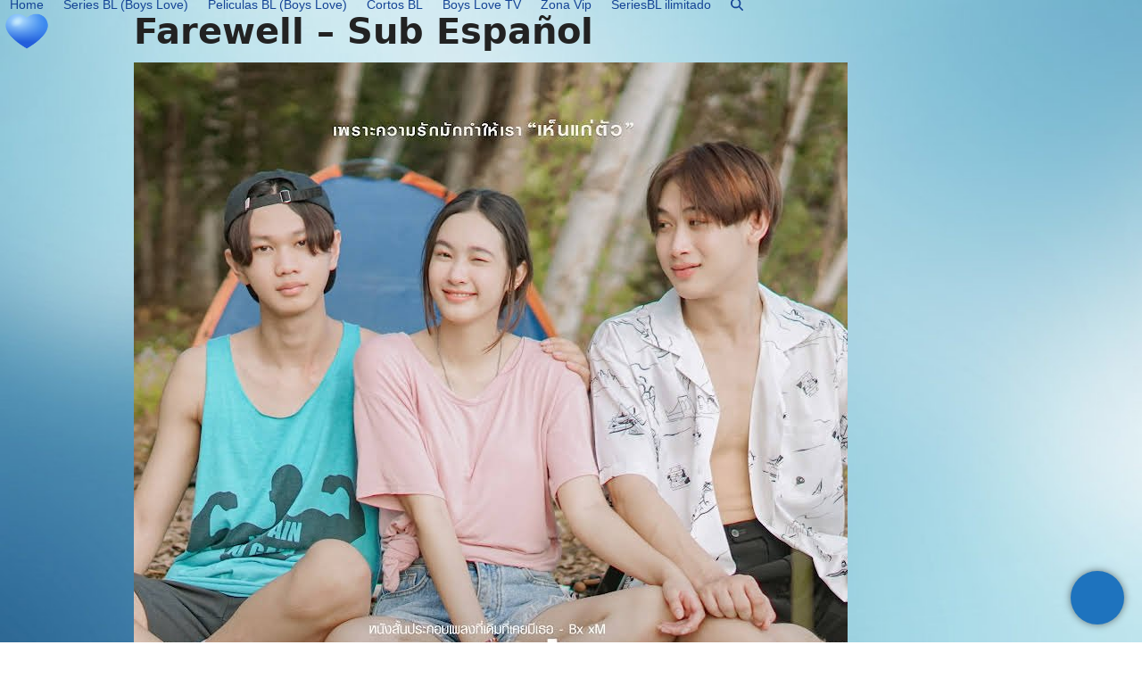

--- FILE ---
content_type: text/html; charset=UTF-8
request_url: https://seriesboyslove.es/el-ultimo-abrazo/
body_size: 20536
content:
<!doctype html>
<html lang="es">
<head>
<meta charset="UTF-8">
<link rel="profile" href="http://gmpg.org/xfn/11">
<meta name='robots' content='index, follow, max-image-preview:large, max-snippet:-1, max-video-preview:-1' />
<meta name="viewport" content="width=device-width, initial-scale=1">

	<!-- This site is optimized with the Yoast SEO plugin v26.7 - https://yoast.com/wordpress/plugins/seo/ -->
	<title>Farewell - Sub Español - Series Boys Love</title>
	<meta name="description" content="Movie: Last Hug País: Tailandia Fecha de estreno: nov 10, 2021 Duración: 20 min. Clasificación del contenido: Sin calificar Lookpad y Jun han estado saliendo du" />
	<link rel="canonical" href="https://seriesboyslove.es/el-ultimo-abrazo/" />
	<meta property="og:locale" content="es_ES" />
	<meta property="og:type" content="article" />
	<meta property="og:title" content="Farewell - Sub Español - Series Boys Love" />
	<meta property="og:url" content="https://seriesboyslove.es/el-ultimo-abrazo/" />
	<meta property="og:site_name" content="Series Boys Love" />
	<meta property="article:published_time" content="2025-08-06T16:30:03+00:00" />
	<meta property="og:image" content="https://seriesboyslove.es/wp-content/uploads/2023/05/Farewell.jpeg" />
	<meta property="og:image:width" content="800" />
	<meta property="og:image:height" content="800" />
	<meta property="og:image:type" content="image/jpeg" />
	<meta name="author" content="admin" />
	<meta name="twitter:card" content="summary_large_image" />
	<meta name="twitter:label1" content="Escrito por" />
	<meta name="twitter:data1" content="admin" />
	<meta name="twitter:label2" content="Tiempo de lectura" />
	<meta name="twitter:data2" content="1 minuto" />
	<script type="application/ld+json" class="yoast-schema-graph">{"@context":"https://schema.org","@graph":[{"@type":"Article","@id":"https://seriesboyslove.es/el-ultimo-abrazo/#article","isPartOf":{"@id":"https://seriesboyslove.es/el-ultimo-abrazo/"},"author":{"name":"admin","@id":"https://seriesboyslove.es/#/schema/person/0efb5a2bb8159e08b8466c0fbd6d8d4f"},"headline":"Farewell &#8211; Sub Español","datePublished":"2025-08-06T16:30:03+00:00","mainEntityOfPage":{"@id":"https://seriesboyslove.es/el-ultimo-abrazo/"},"wordCount":141,"commentCount":3,"publisher":{"@id":"https://seriesboyslove.es/#organization"},"image":{"@id":"https://seriesboyslove.es/el-ultimo-abrazo/#primaryimage"},"thumbnailUrl":"https://seriesboyslove.es/wp-content/uploads/2023/05/Farewell.jpeg","articleSection":["Cortos Bl"],"inLanguage":"es","potentialAction":[{"@type":"CommentAction","name":"Comment","target":["https://seriesboyslove.es/el-ultimo-abrazo/#respond"]}]},{"@type":"WebPage","@id":"https://seriesboyslove.es/el-ultimo-abrazo/","url":"https://seriesboyslove.es/el-ultimo-abrazo/","name":"Farewell - Sub Español - Series Boys Love","isPartOf":{"@id":"https://seriesboyslove.es/#website"},"primaryImageOfPage":{"@id":"https://seriesboyslove.es/el-ultimo-abrazo/#primaryimage"},"image":{"@id":"https://seriesboyslove.es/el-ultimo-abrazo/#primaryimage"},"thumbnailUrl":"https://seriesboyslove.es/wp-content/uploads/2023/05/Farewell.jpeg","datePublished":"2025-08-06T16:30:03+00:00","breadcrumb":{"@id":"https://seriesboyslove.es/el-ultimo-abrazo/#breadcrumb"},"inLanguage":"es","potentialAction":[{"@type":"ReadAction","target":["https://seriesboyslove.es/el-ultimo-abrazo/"]}]},{"@type":"ImageObject","inLanguage":"es","@id":"https://seriesboyslove.es/el-ultimo-abrazo/#primaryimage","url":"https://seriesboyslove.es/wp-content/uploads/2023/05/Farewell.jpeg","contentUrl":"https://seriesboyslove.es/wp-content/uploads/2023/05/Farewell.jpeg","width":800,"height":800,"caption":"Farewell - seriesboyslove.es"},{"@type":"BreadcrumbList","@id":"https://seriesboyslove.es/el-ultimo-abrazo/#breadcrumb","itemListElement":[{"@type":"ListItem","position":1,"name":"Portada","item":"https://seriesboyslove.es/"},{"@type":"ListItem","position":2,"name":"Farewell &#8211; Sub Español"}]},{"@type":"WebSite","@id":"https://seriesboyslove.es/#website","url":"https://seriesboyslove.es/","name":"Series Boys Love","description":"Series y Peliculas Boys Love en Español","publisher":{"@id":"https://seriesboyslove.es/#organization"},"potentialAction":[{"@type":"SearchAction","target":{"@type":"EntryPoint","urlTemplate":"https://seriesboyslove.es/?s={search_term_string}"},"query-input":{"@type":"PropertyValueSpecification","valueRequired":true,"valueName":"search_term_string"}}],"inLanguage":"es"},{"@type":"Organization","@id":"https://seriesboyslove.es/#organization","name":"Series Boys Love","url":"https://seriesboyslove.es/","logo":{"@type":"ImageObject","inLanguage":"es","@id":"https://seriesboyslove.es/#/schema/logo/image/","url":"https://seriesboyslove.es/wp-content/uploads/2020/11/blue-heart.png","contentUrl":"https://seriesboyslove.es/wp-content/uploads/2020/11/blue-heart.png","width":452,"height":452,"caption":"Series Boys Love"},"image":{"@id":"https://seriesboyslove.es/#/schema/logo/image/"}},{"@type":"Person","@id":"https://seriesboyslove.es/#/schema/person/0efb5a2bb8159e08b8466c0fbd6d8d4f","name":"admin","image":{"@type":"ImageObject","inLanguage":"es","@id":"https://seriesboyslove.es/#/schema/person/image/","url":"https://secure.gravatar.com/avatar/9eb80923dd0e5434b7d19d592992adbe462061e56c5dcba5855658444a863ac0?s=96&d=mm&r=g","contentUrl":"https://secure.gravatar.com/avatar/9eb80923dd0e5434b7d19d592992adbe462061e56c5dcba5855658444a863ac0?s=96&d=mm&r=g","caption":"admin"},"url":"https://seriesboyslove.es/author/admin/"}]}</script>
	<!-- / Yoast SEO plugin. -->


<link rel="alternate" type="application/rss+xml" title="Series Boys Love &raquo; Feed" href="https://seriesboyslove.es/feed/" />
<link rel="alternate" type="application/rss+xml" title="Series Boys Love &raquo; Feed de los comentarios" href="https://seriesboyslove.es/comments/feed/" />
<link rel="alternate" type="application/rss+xml" title="Series Boys Love &raquo; Comentario Farewell &#8211; Sub Español del feed" href="https://seriesboyslove.es/el-ultimo-abrazo/feed/" />
<link rel="alternate" title="oEmbed (JSON)" type="application/json+oembed" href="https://seriesboyslove.es/wp-json/oembed/1.0/embed?url=https%3A%2F%2Fseriesboyslove.es%2Fel-ultimo-abrazo%2F" />
<link rel="alternate" title="oEmbed (XML)" type="text/xml+oembed" href="https://seriesboyslove.es/wp-json/oembed/1.0/embed?url=https%3A%2F%2Fseriesboyslove.es%2Fel-ultimo-abrazo%2F&#038;format=xml" />
<style id='wp-img-auto-sizes-contain-inline-css'>
img:is([sizes=auto i],[sizes^="auto," i]){contain-intrinsic-size:3000px 1500px}
/*# sourceURL=wp-img-auto-sizes-contain-inline-css */
</style>
<link rel='stylesheet' id='codepeople-search-in-place-style-css' href='https://seriesboyslove.es/wp-content/plugins/search-in-place/css/codepeople_shearch_in_place.min.css?ver=1.5.1' media='all' />
<link rel='stylesheet' id='js_composer_front-css' href='https://seriesboyslove.es/wp-content/plugins/js_composer/assets/css/js_composer.min.css?ver=8.7.2' media='all' />
<link rel='stylesheet' id='dashicons-css' href='https://seriesboyslove.es/wp-includes/css/dashicons.min.css?ver=6.9' media='all' />
<link rel='stylesheet' id='post-views-counter-frontend-css' href='https://seriesboyslove.es/wp-content/plugins/post-views-counter/css/frontend.css?ver=1.7.0' media='all' />
<style id='wp-block-library-inline-css'>
:root{--wp-block-synced-color:#7a00df;--wp-block-synced-color--rgb:122,0,223;--wp-bound-block-color:var(--wp-block-synced-color);--wp-editor-canvas-background:#ddd;--wp-admin-theme-color:#007cba;--wp-admin-theme-color--rgb:0,124,186;--wp-admin-theme-color-darker-10:#006ba1;--wp-admin-theme-color-darker-10--rgb:0,107,160.5;--wp-admin-theme-color-darker-20:#005a87;--wp-admin-theme-color-darker-20--rgb:0,90,135;--wp-admin-border-width-focus:2px}@media (min-resolution:192dpi){:root{--wp-admin-border-width-focus:1.5px}}.wp-element-button{cursor:pointer}:root .has-very-light-gray-background-color{background-color:#eee}:root .has-very-dark-gray-background-color{background-color:#313131}:root .has-very-light-gray-color{color:#eee}:root .has-very-dark-gray-color{color:#313131}:root .has-vivid-green-cyan-to-vivid-cyan-blue-gradient-background{background:linear-gradient(135deg,#00d084,#0693e3)}:root .has-purple-crush-gradient-background{background:linear-gradient(135deg,#34e2e4,#4721fb 50%,#ab1dfe)}:root .has-hazy-dawn-gradient-background{background:linear-gradient(135deg,#faaca8,#dad0ec)}:root .has-subdued-olive-gradient-background{background:linear-gradient(135deg,#fafae1,#67a671)}:root .has-atomic-cream-gradient-background{background:linear-gradient(135deg,#fdd79a,#004a59)}:root .has-nightshade-gradient-background{background:linear-gradient(135deg,#330968,#31cdcf)}:root .has-midnight-gradient-background{background:linear-gradient(135deg,#020381,#2874fc)}:root{--wp--preset--font-size--normal:16px;--wp--preset--font-size--huge:42px}.has-regular-font-size{font-size:1em}.has-larger-font-size{font-size:2.625em}.has-normal-font-size{font-size:var(--wp--preset--font-size--normal)}.has-huge-font-size{font-size:var(--wp--preset--font-size--huge)}.has-text-align-center{text-align:center}.has-text-align-left{text-align:left}.has-text-align-right{text-align:right}.has-fit-text{white-space:nowrap!important}#end-resizable-editor-section{display:none}.aligncenter{clear:both}.items-justified-left{justify-content:flex-start}.items-justified-center{justify-content:center}.items-justified-right{justify-content:flex-end}.items-justified-space-between{justify-content:space-between}.screen-reader-text{border:0;clip-path:inset(50%);height:1px;margin:-1px;overflow:hidden;padding:0;position:absolute;width:1px;word-wrap:normal!important}.screen-reader-text:focus{background-color:#ddd;clip-path:none;color:#444;display:block;font-size:1em;height:auto;left:5px;line-height:normal;padding:15px 23px 14px;text-decoration:none;top:5px;width:auto;z-index:100000}html :where(.has-border-color){border-style:solid}html :where([style*=border-top-color]){border-top-style:solid}html :where([style*=border-right-color]){border-right-style:solid}html :where([style*=border-bottom-color]){border-bottom-style:solid}html :where([style*=border-left-color]){border-left-style:solid}html :where([style*=border-width]){border-style:solid}html :where([style*=border-top-width]){border-top-style:solid}html :where([style*=border-right-width]){border-right-style:solid}html :where([style*=border-bottom-width]){border-bottom-style:solid}html :where([style*=border-left-width]){border-left-style:solid}html :where(img[class*=wp-image-]){height:auto;max-width:100%}:where(figure){margin:0 0 1em}html :where(.is-position-sticky){--wp-admin--admin-bar--position-offset:var(--wp-admin--admin-bar--height,0px)}@media screen and (max-width:600px){html :where(.is-position-sticky){--wp-admin--admin-bar--position-offset:0px}}

/*# sourceURL=wp-block-library-inline-css */
</style><style id='wp-block-list-inline-css'>
ol,ul{box-sizing:border-box}:root :where(.wp-block-list.has-background){padding:1.25em 2.375em}
/*# sourceURL=https://seriesboyslove.es/wp-includes/blocks/list/style.min.css */
</style>
<style id='global-styles-inline-css'>
:root{--wp--preset--aspect-ratio--square: 1;--wp--preset--aspect-ratio--4-3: 4/3;--wp--preset--aspect-ratio--3-4: 3/4;--wp--preset--aspect-ratio--3-2: 3/2;--wp--preset--aspect-ratio--2-3: 2/3;--wp--preset--aspect-ratio--16-9: 16/9;--wp--preset--aspect-ratio--9-16: 9/16;--wp--preset--color--black: #000000;--wp--preset--color--cyan-bluish-gray: #abb8c3;--wp--preset--color--white: #ffffff;--wp--preset--color--pale-pink: #f78da7;--wp--preset--color--vivid-red: #cf2e2e;--wp--preset--color--luminous-vivid-orange: #ff6900;--wp--preset--color--luminous-vivid-amber: #fcb900;--wp--preset--color--light-green-cyan: #7bdcb5;--wp--preset--color--vivid-green-cyan: #00d084;--wp--preset--color--pale-cyan-blue: #8ed1fc;--wp--preset--color--vivid-cyan-blue: #0693e3;--wp--preset--color--vivid-purple: #9b51e0;--wp--preset--color--accent: var(--wpex-accent);--wp--preset--color--on-accent: var(--wpex-on-accent);--wp--preset--color--accent-alt: var(--wpex-accent-alt);--wp--preset--color--on-accent-alt: var(--wpex-on-accent-alt);--wp--preset--gradient--vivid-cyan-blue-to-vivid-purple: linear-gradient(135deg,rgb(6,147,227) 0%,rgb(155,81,224) 100%);--wp--preset--gradient--light-green-cyan-to-vivid-green-cyan: linear-gradient(135deg,rgb(122,220,180) 0%,rgb(0,208,130) 100%);--wp--preset--gradient--luminous-vivid-amber-to-luminous-vivid-orange: linear-gradient(135deg,rgb(252,185,0) 0%,rgb(255,105,0) 100%);--wp--preset--gradient--luminous-vivid-orange-to-vivid-red: linear-gradient(135deg,rgb(255,105,0) 0%,rgb(207,46,46) 100%);--wp--preset--gradient--very-light-gray-to-cyan-bluish-gray: linear-gradient(135deg,rgb(238,238,238) 0%,rgb(169,184,195) 100%);--wp--preset--gradient--cool-to-warm-spectrum: linear-gradient(135deg,rgb(74,234,220) 0%,rgb(151,120,209) 20%,rgb(207,42,186) 40%,rgb(238,44,130) 60%,rgb(251,105,98) 80%,rgb(254,248,76) 100%);--wp--preset--gradient--blush-light-purple: linear-gradient(135deg,rgb(255,206,236) 0%,rgb(152,150,240) 100%);--wp--preset--gradient--blush-bordeaux: linear-gradient(135deg,rgb(254,205,165) 0%,rgb(254,45,45) 50%,rgb(107,0,62) 100%);--wp--preset--gradient--luminous-dusk: linear-gradient(135deg,rgb(255,203,112) 0%,rgb(199,81,192) 50%,rgb(65,88,208) 100%);--wp--preset--gradient--pale-ocean: linear-gradient(135deg,rgb(255,245,203) 0%,rgb(182,227,212) 50%,rgb(51,167,181) 100%);--wp--preset--gradient--electric-grass: linear-gradient(135deg,rgb(202,248,128) 0%,rgb(113,206,126) 100%);--wp--preset--gradient--midnight: linear-gradient(135deg,rgb(2,3,129) 0%,rgb(40,116,252) 100%);--wp--preset--font-size--small: 13px;--wp--preset--font-size--medium: 20px;--wp--preset--font-size--large: 36px;--wp--preset--font-size--x-large: 42px;--wp--preset--font-family--system-sans-serif: -apple-system, BlinkMacSystemFont, 'Segoe UI', Roboto, Oxygen-Sans, Ubuntu, Cantarell, 'Helvetica Neue', sans-serif;--wp--preset--font-family--system-serif: Iowan Old Style, Apple Garamond, Baskerville, Times New Roman, Droid Serif, Times, Source Serif Pro, serif, Apple Color Emoji, Segoe UI Emoji, Segoe UI Symbol;--wp--preset--spacing--20: 0.44rem;--wp--preset--spacing--30: 0.67rem;--wp--preset--spacing--40: 1rem;--wp--preset--spacing--50: 1.5rem;--wp--preset--spacing--60: 2.25rem;--wp--preset--spacing--70: 3.38rem;--wp--preset--spacing--80: 5.06rem;--wp--preset--shadow--natural: 6px 6px 9px rgba(0, 0, 0, 0.2);--wp--preset--shadow--deep: 12px 12px 50px rgba(0, 0, 0, 0.4);--wp--preset--shadow--sharp: 6px 6px 0px rgba(0, 0, 0, 0.2);--wp--preset--shadow--outlined: 6px 6px 0px -3px rgb(255, 255, 255), 6px 6px rgb(0, 0, 0);--wp--preset--shadow--crisp: 6px 6px 0px rgb(0, 0, 0);}:root { --wp--style--global--content-size: 840px;--wp--style--global--wide-size: 1200px; }:where(body) { margin: 0; }.wp-site-blocks > .alignleft { float: left; margin-right: 2em; }.wp-site-blocks > .alignright { float: right; margin-left: 2em; }.wp-site-blocks > .aligncenter { justify-content: center; margin-left: auto; margin-right: auto; }:where(.wp-site-blocks) > * { margin-block-start: 24px; margin-block-end: 0; }:where(.wp-site-blocks) > :first-child { margin-block-start: 0; }:where(.wp-site-blocks) > :last-child { margin-block-end: 0; }:root { --wp--style--block-gap: 24px; }:root :where(.is-layout-flow) > :first-child{margin-block-start: 0;}:root :where(.is-layout-flow) > :last-child{margin-block-end: 0;}:root :where(.is-layout-flow) > *{margin-block-start: 24px;margin-block-end: 0;}:root :where(.is-layout-constrained) > :first-child{margin-block-start: 0;}:root :where(.is-layout-constrained) > :last-child{margin-block-end: 0;}:root :where(.is-layout-constrained) > *{margin-block-start: 24px;margin-block-end: 0;}:root :where(.is-layout-flex){gap: 24px;}:root :where(.is-layout-grid){gap: 24px;}.is-layout-flow > .alignleft{float: left;margin-inline-start: 0;margin-inline-end: 2em;}.is-layout-flow > .alignright{float: right;margin-inline-start: 2em;margin-inline-end: 0;}.is-layout-flow > .aligncenter{margin-left: auto !important;margin-right: auto !important;}.is-layout-constrained > .alignleft{float: left;margin-inline-start: 0;margin-inline-end: 2em;}.is-layout-constrained > .alignright{float: right;margin-inline-start: 2em;margin-inline-end: 0;}.is-layout-constrained > .aligncenter{margin-left: auto !important;margin-right: auto !important;}.is-layout-constrained > :where(:not(.alignleft):not(.alignright):not(.alignfull)){max-width: var(--wp--style--global--content-size);margin-left: auto !important;margin-right: auto !important;}.is-layout-constrained > .alignwide{max-width: var(--wp--style--global--wide-size);}body .is-layout-flex{display: flex;}.is-layout-flex{flex-wrap: wrap;align-items: center;}.is-layout-flex > :is(*, div){margin: 0;}body .is-layout-grid{display: grid;}.is-layout-grid > :is(*, div){margin: 0;}body{padding-top: 0px;padding-right: 0px;padding-bottom: 0px;padding-left: 0px;}a:where(:not(.wp-element-button)){text-decoration: underline;}:root :where(.wp-element-button, .wp-block-button__link){background-color: #32373c;border-width: 0;color: #fff;font-family: inherit;font-size: inherit;font-style: inherit;font-weight: inherit;letter-spacing: inherit;line-height: inherit;padding-top: calc(0.667em + 2px);padding-right: calc(1.333em + 2px);padding-bottom: calc(0.667em + 2px);padding-left: calc(1.333em + 2px);text-decoration: none;text-transform: inherit;}.has-black-color{color: var(--wp--preset--color--black) !important;}.has-cyan-bluish-gray-color{color: var(--wp--preset--color--cyan-bluish-gray) !important;}.has-white-color{color: var(--wp--preset--color--white) !important;}.has-pale-pink-color{color: var(--wp--preset--color--pale-pink) !important;}.has-vivid-red-color{color: var(--wp--preset--color--vivid-red) !important;}.has-luminous-vivid-orange-color{color: var(--wp--preset--color--luminous-vivid-orange) !important;}.has-luminous-vivid-amber-color{color: var(--wp--preset--color--luminous-vivid-amber) !important;}.has-light-green-cyan-color{color: var(--wp--preset--color--light-green-cyan) !important;}.has-vivid-green-cyan-color{color: var(--wp--preset--color--vivid-green-cyan) !important;}.has-pale-cyan-blue-color{color: var(--wp--preset--color--pale-cyan-blue) !important;}.has-vivid-cyan-blue-color{color: var(--wp--preset--color--vivid-cyan-blue) !important;}.has-vivid-purple-color{color: var(--wp--preset--color--vivid-purple) !important;}.has-accent-color{color: var(--wp--preset--color--accent) !important;}.has-on-accent-color{color: var(--wp--preset--color--on-accent) !important;}.has-accent-alt-color{color: var(--wp--preset--color--accent-alt) !important;}.has-on-accent-alt-color{color: var(--wp--preset--color--on-accent-alt) !important;}.has-black-background-color{background-color: var(--wp--preset--color--black) !important;}.has-cyan-bluish-gray-background-color{background-color: var(--wp--preset--color--cyan-bluish-gray) !important;}.has-white-background-color{background-color: var(--wp--preset--color--white) !important;}.has-pale-pink-background-color{background-color: var(--wp--preset--color--pale-pink) !important;}.has-vivid-red-background-color{background-color: var(--wp--preset--color--vivid-red) !important;}.has-luminous-vivid-orange-background-color{background-color: var(--wp--preset--color--luminous-vivid-orange) !important;}.has-luminous-vivid-amber-background-color{background-color: var(--wp--preset--color--luminous-vivid-amber) !important;}.has-light-green-cyan-background-color{background-color: var(--wp--preset--color--light-green-cyan) !important;}.has-vivid-green-cyan-background-color{background-color: var(--wp--preset--color--vivid-green-cyan) !important;}.has-pale-cyan-blue-background-color{background-color: var(--wp--preset--color--pale-cyan-blue) !important;}.has-vivid-cyan-blue-background-color{background-color: var(--wp--preset--color--vivid-cyan-blue) !important;}.has-vivid-purple-background-color{background-color: var(--wp--preset--color--vivid-purple) !important;}.has-accent-background-color{background-color: var(--wp--preset--color--accent) !important;}.has-on-accent-background-color{background-color: var(--wp--preset--color--on-accent) !important;}.has-accent-alt-background-color{background-color: var(--wp--preset--color--accent-alt) !important;}.has-on-accent-alt-background-color{background-color: var(--wp--preset--color--on-accent-alt) !important;}.has-black-border-color{border-color: var(--wp--preset--color--black) !important;}.has-cyan-bluish-gray-border-color{border-color: var(--wp--preset--color--cyan-bluish-gray) !important;}.has-white-border-color{border-color: var(--wp--preset--color--white) !important;}.has-pale-pink-border-color{border-color: var(--wp--preset--color--pale-pink) !important;}.has-vivid-red-border-color{border-color: var(--wp--preset--color--vivid-red) !important;}.has-luminous-vivid-orange-border-color{border-color: var(--wp--preset--color--luminous-vivid-orange) !important;}.has-luminous-vivid-amber-border-color{border-color: var(--wp--preset--color--luminous-vivid-amber) !important;}.has-light-green-cyan-border-color{border-color: var(--wp--preset--color--light-green-cyan) !important;}.has-vivid-green-cyan-border-color{border-color: var(--wp--preset--color--vivid-green-cyan) !important;}.has-pale-cyan-blue-border-color{border-color: var(--wp--preset--color--pale-cyan-blue) !important;}.has-vivid-cyan-blue-border-color{border-color: var(--wp--preset--color--vivid-cyan-blue) !important;}.has-vivid-purple-border-color{border-color: var(--wp--preset--color--vivid-purple) !important;}.has-accent-border-color{border-color: var(--wp--preset--color--accent) !important;}.has-on-accent-border-color{border-color: var(--wp--preset--color--on-accent) !important;}.has-accent-alt-border-color{border-color: var(--wp--preset--color--accent-alt) !important;}.has-on-accent-alt-border-color{border-color: var(--wp--preset--color--on-accent-alt) !important;}.has-vivid-cyan-blue-to-vivid-purple-gradient-background{background: var(--wp--preset--gradient--vivid-cyan-blue-to-vivid-purple) !important;}.has-light-green-cyan-to-vivid-green-cyan-gradient-background{background: var(--wp--preset--gradient--light-green-cyan-to-vivid-green-cyan) !important;}.has-luminous-vivid-amber-to-luminous-vivid-orange-gradient-background{background: var(--wp--preset--gradient--luminous-vivid-amber-to-luminous-vivid-orange) !important;}.has-luminous-vivid-orange-to-vivid-red-gradient-background{background: var(--wp--preset--gradient--luminous-vivid-orange-to-vivid-red) !important;}.has-very-light-gray-to-cyan-bluish-gray-gradient-background{background: var(--wp--preset--gradient--very-light-gray-to-cyan-bluish-gray) !important;}.has-cool-to-warm-spectrum-gradient-background{background: var(--wp--preset--gradient--cool-to-warm-spectrum) !important;}.has-blush-light-purple-gradient-background{background: var(--wp--preset--gradient--blush-light-purple) !important;}.has-blush-bordeaux-gradient-background{background: var(--wp--preset--gradient--blush-bordeaux) !important;}.has-luminous-dusk-gradient-background{background: var(--wp--preset--gradient--luminous-dusk) !important;}.has-pale-ocean-gradient-background{background: var(--wp--preset--gradient--pale-ocean) !important;}.has-electric-grass-gradient-background{background: var(--wp--preset--gradient--electric-grass) !important;}.has-midnight-gradient-background{background: var(--wp--preset--gradient--midnight) !important;}.has-small-font-size{font-size: var(--wp--preset--font-size--small) !important;}.has-medium-font-size{font-size: var(--wp--preset--font-size--medium) !important;}.has-large-font-size{font-size: var(--wp--preset--font-size--large) !important;}.has-x-large-font-size{font-size: var(--wp--preset--font-size--x-large) !important;}.has-system-sans-serif-font-family{font-family: var(--wp--preset--font-family--system-sans-serif) !important;}.has-system-serif-font-family{font-family: var(--wp--preset--font-family--system-serif) !important;}
/*# sourceURL=global-styles-inline-css */
</style>

<link rel='stylesheet' id='comment-author-role-badge-css' href='https://seriesboyslove.es/wp-content/plugins/comment-author-role-badge/comment-author-role-badge.css?ver=6.9' media='all' />
<link rel='stylesheet' id='floating-button-css' href='https://seriesboyslove.es/wp-content/plugins/floating-button/public/assets/css/style.min.css?ver=7.0.1' media='all' />
<style id='floating-button-inline-css'>
#floatBtn-2 > a, #floatBtn-2 > .flBtn-label { --flbtn-bg: rgb(30,115,190); --flbtn-color: rgb(0,0,0); --flbtn-h-color: rgb(0,0,0); --flbtn-h-bg: rgba(30,115,190,0.48); } #floatBtn-2 [data-tooltip] { --flbtn-tooltip-bg: rgb(30,115,190); --flbtn-tooltip-color: #fff; }#floatBtn-2 .flBtn-first li:nth-child(1) {--flbtn-color: rgb(0,0,0);--flbtn-h-color: rgb(0,0,0);--flbtn-bg: rgb(30,115,190);--flbtn-h-bg: rgba(30,115,190,0.48);}#floatBtn-2 .flBtn-first li:nth-child(2) {--flbtn-color: #ffffff;--flbtn-h-color: #ffffff;--flbtn-bg: rgb(30,115,190);--flbtn-h-bg: rgba(30,115,190,0.55);}#floatBtn-2 .flBtn-first li:nth-child(3) {--flbtn-color: #ffffff;--flbtn-h-color: #ffffff;--flbtn-bg: rgb(30,115,190);--flbtn-h-bg: rgb(30,115,190);}
/*# sourceURL=floating-button-inline-css */
</style>
<link rel='stylesheet' id='floating-button-fontawesome-css' href='https://seriesboyslove.es/wp-content/plugins/floating-button/vendors/fontawesome/css/all.min.css?ver=7.1' media='all' />
<link rel='stylesheet' id='pmpro_frontend_base-css' href='https://seriesboyslove.es/wp-content/plugins/paid-memberships-pro/css/frontend/base.css?ver=3.6.4' media='all' />
<link rel='stylesheet' id='pmpro_frontend_variation_1-css' href='https://seriesboyslove.es/wp-content/plugins/paid-memberships-pro/css/frontend/variation_1.css?ver=3.6.4' media='all' />
<link rel='stylesheet' id='pmpro-add-paypal-express-styles-css' href='https://seriesboyslove.es/wp-content/plugins/pmpro-add-paypal-express/css/pmpro-add-paypal-express.css?ver=6.9' media='all' />
<link rel='stylesheet' id='pmpro-advanced-levels-styles-css' href='https://seriesboyslove.es/wp-content/plugins/pmpro-advanced-levels-shortcode/css/pmpro-advanced-levels.css?ver=6.9' media='all' />
<link rel='stylesheet' id='wpsm_tabs_r-font-awesome-front-css' href='https://seriesboyslove.es/wp-content/plugins/tabs-responsive/assets/css/font-awesome/css/font-awesome.min.css?ver=6.9' media='all' />
<link rel='stylesheet' id='wpsm_tabs_r_bootstrap-front-css' href='https://seriesboyslove.es/wp-content/plugins/tabs-responsive/assets/css/bootstrap-front.css?ver=6.9' media='all' />
<link rel='stylesheet' id='wpsm_tabs_r_animate-css' href='https://seriesboyslove.es/wp-content/plugins/tabs-responsive/assets/css/animate.css?ver=6.9' media='all' />
<link rel='stylesheet' id='wp-ulike-css' href='https://seriesboyslove.es/wp-content/plugins/wp-ulike/assets/css/wp-ulike.min.css?ver=4.8.3.1' media='all' />
<style id='wp-ulike-inline-css'>
.wpulike{text-align:center !important; justify-content: center !important;}
/*# sourceURL=wp-ulike-inline-css */
</style>
<link rel='stylesheet' id='parent-style-css' href='https://seriesboyslove.es/wp-content/themes/Total/style.css?ver=6.5' media='all' />
<link rel='stylesheet' id='wpex-style-css' href='https://seriesboyslove.es/wp-content/themes/total-child-theme/style.css?ver=6.5' media='all' />
<link rel='stylesheet' id='wpex-mobile-menu-breakpoint-max-css' href='https://seriesboyslove.es/wp-content/themes/Total/assets/css/frontend/breakpoints/max.min.css?ver=6.5' media='only screen and (max-width:959px)' />
<link rel='stylesheet' id='wpex-mobile-menu-breakpoint-min-css' href='https://seriesboyslove.es/wp-content/themes/Total/assets/css/frontend/breakpoints/min.min.css?ver=6.5' media='only screen and (min-width:960px)' />
<link rel='stylesheet' id='vcex-shortcodes-css' href='https://seriesboyslove.es/wp-content/themes/Total/assets/css/frontend/vcex-shortcodes.min.css?ver=6.5' media='all' />
<link rel='stylesheet' id='fancybox-css' href='https://seriesboyslove.es/wp-content/themes/Total/assets/css/vendor/jquery.fancybox.min.css?ver=3.5.7' media='all' />
<link rel='stylesheet' id='wpex-fancybox-css' href='https://seriesboyslove.es/wp-content/themes/Total/assets/css/frontend/fancybox.min.css?ver=6.5' media='all' />
<link rel='stylesheet' id='dco-comment-attachment-css' href='https://seriesboyslove.es/wp-content/plugins/dco-comment-attachment/assets/dco-comment-attachment.css?ver=2.4.0' media='all' />
<link rel='stylesheet' id='wpex-wpbakery-css' href='https://seriesboyslove.es/wp-content/themes/Total/assets/css/frontend/wpbakery.min.css?ver=6.5' media='all' />
<link rel='stylesheet' id='bsf-Defaults-css' href='https://seriesboyslove.es/wp-content/uploads/smile_fonts/Defaults/Defaults.css?ver=3.21.2' media='all' />
<link rel='stylesheet' id='__EPYT__style-css' href='https://seriesboyslove.es/wp-content/plugins/youtube-embed-plus/styles/ytprefs.min.css?ver=14.2.4' media='all' />
<style id='__EPYT__style-inline-css'>

                .epyt-gallery-thumb {
                        width: 33.333%;
                }
                
                         @media (min-width:0px) and (max-width: 767px) {
                            .epyt-gallery-rowbreak {
                                display: none;
                            }
                            .epyt-gallery-allthumbs[class*="epyt-cols"] .epyt-gallery-thumb {
                                width: 100% !important;
                            }
                          }
/*# sourceURL=__EPYT__style-inline-css */
</style>
<script src="https://seriesboyslove.es/wp-includes/js/jquery/jquery.min.js?ver=3.7.1" id="jquery-core-js"></script>
<script src="https://seriesboyslove.es/wp-includes/js/jquery/jquery-migrate.min.js?ver=3.4.1" id="jquery-migrate-js"></script>
<script id="codepeople-search-in-place-js-extra">
var codepeople_search_in_place = {"screen_reader_alert":"Search results pop-up.","screen_reader_alert_instructions":"Press the Tab key to navigate through the search results.","screen_reader_alert_result_single":"result","screen_reader_alert_result_multiple":"results","own_only":"0","result_number":"10","more":"More Results","empty":"0 results","char_number":"3","root":"Ly9zZXJpZXNib3lzbG92ZS5lcy93cC1hZG1pbi8=","home":"https://seriesboyslove.es","summary_length":"20","operator":"or","highlight_resulting_page":"1","lang":"es","highlight_colors":["#F4EFEC\r","#B5DCE1\r","#F4E0E9\r","#D7E0B1\r","#F4D9D0\r","#D6CDC8\r","#F4E3C9\r","#CFDAF0"],"areas":["div.hentry","#content","#main","div.content","#middle","#container","#wrapper","article",".elementor","body"]};
//# sourceURL=codepeople-search-in-place-js-extra
</script>
<script src="https://seriesboyslove.es/wp-content/plugins/search-in-place/js/codepeople_shearch_in_place.min.js?ver=1.5.1" id="codepeople-search-in-place-js"></script>
<script id="wpex-core-js-extra">
var wpex_theme_params = {"selectArrowIcon":"\u003Cspan class=\"wpex-select-arrow__icon wpex-icon--sm wpex-flex wpex-icon\" aria-hidden=\"true\"\u003E\u003Csvg viewBox=\"0 0 24 24\" xmlns=\"http://www.w3.org/2000/svg\"\u003E\u003Crect fill=\"none\" height=\"24\" width=\"24\"/\u003E\u003Cg transform=\"matrix(0, -1, 1, 0, -0.115, 23.885)\"\u003E\u003Cpolygon points=\"17.77,3.77 16,2 6,12 16,22 17.77,20.23 9.54,12\"/\u003E\u003C/g\u003E\u003C/svg\u003E\u003C/span\u003E","customSelects":".widget_categories form,.widget_archive select,.vcex-form-shortcode select","scrollToHash":"","localScrollFindLinks":"1","localScrollHighlight":"1","localScrollUpdateHash":"1","scrollToHashTimeout":"500","localScrollTargets":"li.local-scroll a, a.local-scroll, .local-scroll-link, .local-scroll-link \u003E a,.sidr-class-local-scroll-link,li.sidr-class-local-scroll \u003E span \u003E a,li.sidr-class-local-scroll \u003E a","scrollToBehavior":"smooth"};
//# sourceURL=wpex-core-js-extra
</script>
<script src="https://seriesboyslove.es/wp-content/themes/Total/assets/js/frontend/core.min.js?ver=6.5" id="wpex-core-js" defer data-wp-strategy="defer"></script>
<script id="wpex-inline-js-after">
!function(){const e=document.querySelector("html"),t=()=>{const t=window.innerWidth-document.documentElement.clientWidth;t&&e.style.setProperty("--wpex-scrollbar-width",`${t}px`)};t(),window.addEventListener("resize",(()=>{t()}))}();
//# sourceURL=wpex-inline-js-after
</script>
<script src="https://seriesboyslove.es/wp-content/themes/Total/assets/js/frontend/search/drop-down.min.js?ver=6.5" id="wpex-search-drop_down-js" defer data-wp-strategy="defer"></script>
<script id="wpex-sticky-header-js-extra">
var wpex_sticky_header_params = {"breakpoint":"960"};
//# sourceURL=wpex-sticky-header-js-extra
</script>
<script src="https://seriesboyslove.es/wp-content/themes/Total/assets/js/frontend/sticky/header.min.js?ver=6.5" id="wpex-sticky-header-js" defer data-wp-strategy="defer"></script>
<script id="wpex-mobile-menu-toggle-js-extra">
var wpex_mobile_menu_toggle_params = {"breakpoint":"959","i18n":{"openSubmenu":"Open submenu of %s","closeSubmenu":"Close submenu of %s"},"openSubmenuIcon":"\u003Cspan class=\"wpex-open-submenu__icon wpex-transition-transform wpex-duration-300 wpex-icon\" aria-hidden=\"true\"\u003E\u003Csvg xmlns=\"http://www.w3.org/2000/svg\" viewBox=\"0 0 448 512\"\u003E\u003Cpath d=\"M201.4 342.6c12.5 12.5 32.8 12.5 45.3 0l160-160c12.5-12.5 12.5-32.8 0-45.3s-32.8-12.5-45.3 0L224 274.7 86.6 137.4c-12.5-12.5-32.8-12.5-45.3 0s-12.5 32.8 0 45.3l160 160z\"/\u003E\u003C/svg\u003E\u003C/span\u003E"};
//# sourceURL=wpex-mobile-menu-toggle-js-extra
</script>
<script src="https://seriesboyslove.es/wp-content/themes/Total/assets/js/frontend/mobile-menu/toggle.min.js?ver=6.5" id="wpex-mobile-menu-toggle-js" defer data-wp-strategy="defer"></script>
<script src="https://seriesboyslove.es/wp-content/themes/Total/assets/js/frontend/wp/comment-reply.min.js?ver=2.7.0" id="wpex-comment-reply-js" defer data-wp-strategy="defer"></script>
<script id="__ytprefs__-js-extra">
var _EPYT_ = {"ajaxurl":"https://seriesboyslove.es/wp-admin/admin-ajax.php","security":"3102557068","gallery_scrolloffset":"20","eppathtoscripts":"https://seriesboyslove.es/wp-content/plugins/youtube-embed-plus/scripts/","eppath":"https://seriesboyslove.es/wp-content/plugins/youtube-embed-plus/","epresponsiveselector":"[\"iframe.__youtube_prefs_widget__\"]","epdovol":"1","version":"14.2.4","evselector":"iframe.__youtube_prefs__[src], iframe[src*=\"youtube.com/embed/\"], iframe[src*=\"youtube-nocookie.com/embed/\"]","ajax_compat":"","maxres_facade":"eager","ytapi_load":"light","pause_others":"","stopMobileBuffer":"1","facade_mode":"","not_live_on_channel":""};
//# sourceURL=__ytprefs__-js-extra
</script>
<script defer src="https://seriesboyslove.es/wp-content/plugins/youtube-embed-plus/scripts/ytprefs.min.js?ver=14.2.4" id="__ytprefs__-js"></script>
<script></script><link rel="https://api.w.org/" href="https://seriesboyslove.es/wp-json/" /><link rel="alternate" title="JSON" type="application/json" href="https://seriesboyslove.es/wp-json/wp/v2/posts/59457" /><link rel="EditURI" type="application/rsd+xml" title="RSD" href="https://seriesboyslove.es/xmlrpc.php?rsd" />
<meta name="generator" content="WordPress 6.9" />
<link rel='shortlink' href='https://seriesboyslove.es/?p=59457' />
<style id="pmpro_colors">:root {
	--pmpro--color--base: #ffffff;
	--pmpro--color--contrast: #222222;
	--pmpro--color--accent: #0c3d54;
	--pmpro--color--accent--variation: hsl( 199,75%,28.5% );
	--pmpro--color--border--variation: hsl( 0,0%,91% );
}</style><style>
.search-in-place {background-color: #F9F9F9;}
.search-in-place {border: 1px solid #DDDDDD;}
.search-in-place .item{border-bottom: 1px solid #DDDDDD;}.search-in-place .label{color:#333333;}
.search-in-place .label{text-shadow: 0 1px 0 #FFFFFF;}
.search-in-place .label{
				background: #ECECEC;
				background: -moz-linear-gradient(top,  #F9F9F9 0%, #ECECEC 100%);
				background: -webkit-gradient(linear, left top, left bottom, color-stop(0%,#F9F9F9), color-stop(100%,#ECECEC));
				background: -webkit-linear-gradient(top,  #F9F9F9 0%,#ECECEC 100%);
				background: -o-linear-gradient(top,  #F9F9F9 0%,#ECECEC 100%);
				background: -ms-linear-gradient(top,  #F9F9F9 0%,#ECECEC 100%);
				background: linear-gradient(to bottom,  #F9F9F9 0%,#ECECEC 100%);
				filter: progid:DXImageTransform.Microsoft.gradient( startColorstr='#F9F9F9', endColorstr='#ECECEC',GradientType=0 );
			}
.search-in-place .item.active{background-color:#FFFFFF;}
</style>
<!-- Matomo -->
<script>
  var _paq = window._paq = window._paq || [];
  /* tracker methods like "setCustomDimension" should be called before "trackPageView" */
  _paq.push(['trackPageView']);
  _paq.push(['enableLinkTracking']);
  (function() {
    var u="https://matomo.l4ia.com/";
    _paq.push(['setTrackerUrl', u+'matomo.php']);
    _paq.push(['setSiteId', '1']);
	_paq.push(['addTracker', u+'matomo.php', '21']); // new combined site ID
    var d=document, g=d.createElement('script'), s=d.getElementsByTagName('script')[0];
    g.async=true; g.src=u+'matomo.js'; s.parentNode.insertBefore(g,s);
  })();
</script>
<!-- End Matomo Code -->



<noscript><style>body:not(.content-full-screen) .wpex-vc-row-stretched[data-vc-full-width-init="false"]{visibility:visible;}</style></noscript><style type="text/css">.wpulike .wp_ulike_general_class, .wpulike .wp_ulike_put_text, .wpulike .wp_ulike_general_class .count-box{text-align:center!important;}.wpulike .wp_ulike_general_class{background-color:#bff1ff;}.wpulike .wp_ulike_general_class{border-color:#000000;border-style:solid;}.wpulike .wp_ulike_general_class{padding-right:50px!important;padding-left:50px!important;}.wpulike .wp_ulike_general_class .wp_ulike_btn{color:#1e73be;}.wpulike .wp_ulike_general_class .wp_ulike_btn.wp_ulike_put_image::after{background-image:url(https://seriesboyslove.es/wp-content/uploads/2023/04/blue-heart.png);}.wpulike .wp_ulike_general_class .count-box{color:#1e73be;}.ulf-tooltip{background-color:#1e73be!important;}</style><link rel="icon" href="https://seriesboyslove.es/wp-content/uploads/2020/11/blue-heart-150x150.png" sizes="32x32" />
<link rel="icon" href="https://seriesboyslove.es/wp-content/uploads/2020/11/blue-heart-300x300.png" sizes="192x192" />
<link rel="apple-touch-icon" href="https://seriesboyslove.es/wp-content/uploads/2020/11/blue-heart-300x300.png" />
<meta name="msapplication-TileImage" content="https://seriesboyslove.es/wp-content/uploads/2020/11/blue-heart-300x300.png" />
		<style id="wp-custom-css">
			.amazon-product-action button{margin:3px;width:100%;border:1px solid #f5f5f5;background-color:#f5f5f5;padding:10px;cursor:pointer;font-weight:bold;color:#ffffff;transition:0.2s;background-color:#5472d2;border-radius:37px 37px 37px 37px;-moz-border-radius:37px 37px 37px 37px;-webkit-border-radius:37px 37px 37px 37px;border:0px solid #000000;}.amazon-product-box{padding:5px;background-color:#f7f7f7;text-align:center;border:3px solid #f7f7f7;position:relative;margin-bottom:30px;transition:0.2s;-webkit-box-shadow:-4px 3px 37px 0px rgba(0,0,0,0.75);-moz-box-shadow:-4px 3px 37px 0px rgba(0,0,0,0.75);box-shadow:-4px 3px 37px 0px rgba(0,0,0,0.75);}.wpas-load-more-wrapper button{margin:3px;width:200px;border:1px solid #5472d2;background-color:#5472d2;padding:10px;cursor:pointer;font-weight:bold;color:#ffffff;transition:0.2s;}.leaky-paywall-subscription-details-title{display:none;}.leaky-paywall-form-steps{display:none;}#leaky_paywall_message{background-color:#84E2FF !important;text-align:center;}.vc_btn3{background-color:#118CFF !important;}.vc_grid-item-mini{margin-left:20px;width:90% !important;-webkit-box-shadow:-4px 4px 12px -5px rgba(0,0,0,0.75);-moz-box-shadow:-4px 4px 12px -5px rgba(0,0,0,0.75);box-shadow:-4px 4px 12px -5px rgba(0,0,0,0.75);}.vc_gitem_row{background-color:#9BE9FF !important}.tptn_counter{display:none;}#pmpro_billing_address_fields{display:none;}.pmpro_level-expiration{display:none;}.nav-previous.alignleft{display:none;}.blshadow img{margin-left:20px;width:90% !important;-webkit-box-shadow:-4px 4px 12px -5px rgba(0,0,0,0.75);-moz-box-shadow:-4px 4px 12px -5px rgba(0,0,0,0.75);box-shadow:-4px 4px 12px -5px rgba(0,0,0,0.75);}.vc_label{color:#2C5AA0 !important}.vc_column-inner{margin-bottom:10px !important}Discuzz #wpdcom .wpd-blog-subscriber .wpd-comment-author a{color:#3d4ebd;}		</style>
		<style type="text/css" data-type="vc_shortcodes-default-css">.vc_do_btn{margin-bottom:22px;}</style><noscript><style> .wpb_animate_when_almost_visible { opacity: 1; }</style></noscript><style data-type="wpex-css" id="wpex-css">/*TYPOGRAPHY*/:root{--wpex-body-font-family:Arial,Helvetica,sans-serif;--wpex-body-font-size:16px;--wpex-body-color:#494949;}.main-navigation-ul .link-inner{font-family:'Arial Black',Gadget,sans-serif;font-size:14px;}body.single-post .single-post-title{font-family:system-ui,-apple-system,BlinkMacSystemFont,"Segoe UI",Roboto,"Helvetica Neue",Arial,"Noto Sans",sans-serif,"Apple Color Emoji","Segoe UI Emoji","Segoe UI Symbol","Noto Color Emoji";font-size:40px;}.single-blog-content,.vcex-post-content-c,.wpb_text_column,body.no-composer .single-content,.woocommerce-Tabs-panel--description{font-family:system-ui,-apple-system,BlinkMacSystemFont,"Segoe UI",Roboto,"Helvetica Neue",Arial,"Noto Sans",sans-serif,"Apple Color Emoji","Segoe UI Emoji","Segoe UI Symbol","Noto Color Emoji";font-weight:600;font-size:16px;color:#1e1e1e;}.footer-callout-content{font-size:12px;}/*SITE BACKGROUND*/body{background-image:url(https://seriesboyslove.es/wp-content/uploads/2020/11/background-1024x576-1.jpg)!important;background-size:cover;background-position:center center;background-attachment:fixed;background-repeat:no-repeat;}/*ADVANCED STYLING CSS*/#site-logo .logo-img{max-height:60px;width:auto;}/*CUSTOMIZER STYLING*/:root{--wpex-accent:#1e73be;--wpex-accent-alt:#1e73be;--wpex-accent-alt:#26b3ef;--wpex-link-color:#1e73be;--wpex-hover-heading-link-color:#1e73be;--wpex-btn-border-color:#0a0a0a;--wpex-pagination-border-color:#000000;--wpex-hover-pagination-link-color:#1e73be;--wpex-active-pagination-link-color:#1e73be;--wpex-vc-column-inner-margin-bottom:40px;}:root,.site-boxed.wpex-responsive #wrap{--wpex-container-width:980px;}.header-padding{padding-block-start:5px;padding-block-end:5px;}.wpex-sticky-header-holder.is-sticky #site-header{opacity:1;}#site-navigation-wrap{--wpex-main-nav-link-color:#154496;--wpex-hover-main-nav-link-color:#154496;--wpex-active-main-nav-link-color:#154496;--wpex-hover-main-nav-link-color:#259ae8;--wpex-active-main-nav-link-color:#1e73be;--wpex-dropmenu-bg:#a2d0e8;--wpex-dropmenu-caret-bg:#a2d0e8;--wpex-dropmenu-link-color:#1e73be;}#searchform-dropdown{--wpex-dropmenu-colored-top-border-color:#000000;}#sidr-main,.sidr-class-dropdown-menu ul{background-color:#ffffff;}#sidr-main{--wpex-border-main:#000000;color:#1e73be;--wpex-link-color:#1e73be;--wpex-text-2:#1e73be;--wpex-hover-link-color:#003ebc;}#footer-callout-wrap{padding-block-start:5px;padding-block-end:5px;background-color:#62c3fc;border-top-width:5px;border-bottom-width:5px;border-top-color:#1e73be;border-bottom-color:#1e73be;}#footer-bottom{background-color:#000000;color:#ffffff;--wpex-text-2:#ffffff;--wpex-text-3:#ffffff;--wpex-text-4:#ffffff;--wpex-link-color:#ffffff;--wpex-hover-link-color:#ffffff;--wpex-hover-link-color:#2593e8;}</style></head>

<body class="pmpro-variation_1 wp-singular post-template-default single single-post postid-59457 single-format-standard wp-custom-logo wp-embed-responsive wp-theme-Total wp-child-theme-total-child-theme pmpro-body-level-required pmpro-body-level-1 pmpro-body-level-2 pmpro-body-level-3 pmpro-body-level-4 pmpro-body-level-5 pmpro-body-level-6 pmpro-body-level-7 pmpro-body-level-8 pmpro-body-level-9 pmpro-body-level-10 pmpro-body-level-11 pmpro-body-has-access metaslider-plugin wpex-theme wpex-responsive full-width-main-layout has-composer wpex-live-site site-full-width content-full-width post-in-category-cortos-bl sidebar-widget-icons hasnt-overlay-header page-header-disabled wpex-antialiased has-mobile-menu wpex-mobile-toggle-menu-icon_buttons_under_logo wpex-no-js wpb-js-composer js-comp-ver-8.7.2 vc_responsive">
	
<a href="#content" class="skip-to-content">Skip to content</a>

	
	<span data-ls_id="#site_top" tabindex="-1"></span>
	<div id="outer-wrap" class="wpex-clr">

		
		<div id="wrap" class="wpex-clr">

			<div id="site-header-sticky-wrapper" class="wpex-sticky-header-holder not-sticky wpex-print-hidden">	<header id="site-header" class="header-one wpex-z-sticky header-full-width wpex-dropdown-style-minimal wpex-dropdowns-shadow-three fixed-scroll has-sticky-dropshadow dyn-styles wpex-print-hidden wpex-relative wpex-clr">
				<div id="site-header-inner" class="header-one-inner header-padding container wpex-relative wpex-h-100 wpex-py-30 wpex-clr">
<div id="site-logo" class="site-branding header-one-logo logo-padding wpex-flex wpex-items-center wpex-float-left wpex-h-100">
	<div id="site-logo-inner" ><a id="site-logo-link" href="https://seriesboyslove.es/" rel="home" class="main-logo"><img src="https://seriesboyslove.es/wp-content/uploads/2020/11/blue-heart.png" alt="Series Boys Love" class="logo-img wpex-h-auto wpex-max-w-100 wpex-align-middle" width="452" height="60" data-no-retina data-skip-lazy fetchpriority="high"></a></div>

</div>

<div id="site-navigation-wrap" class="navbar-style-one navbar-fixed-height navbar-allows-inner-bg navbar-fixed-line-height wpex-stretch-megamenus hide-at-mm-breakpoint wpex-clr wpex-print-hidden">
	<nav id="site-navigation" class="navigation main-navigation main-navigation-one wpex-clr" aria-label="Main menu"><ul id="menu-menu-1" class="main-navigation-ul dropdown-menu wpex-dropdown-menu wpex-dropdown-menu--onclick"><li id="menu-item-53643" class="menu-item menu-item-type-post_type menu-item-object-page menu-item-home menu-item-53643"><a href="https://seriesboyslove.es/"><span class="link-inner">Home</span></a></li>
<li id="menu-item-23154" class="menu-item menu-item-type-taxonomy menu-item-object-category menu-item-23154"><a href="https://seriesboyslove.es/category/series-bl-boys-love/"><span class="link-inner">Series BL (Boys Love)</span></a></li>
<li id="menu-item-23312" class="menu-item menu-item-type-taxonomy menu-item-object-category menu-item-23312"><a href="https://seriesboyslove.es/category/peliculas-bl-boys-love/"><span class="link-inner">Peliculas BL (Boys Love)</span></a></li>
<li id="menu-item-23313" class="menu-item menu-item-type-taxonomy menu-item-object-category current-post-ancestor current-menu-parent current-post-parent menu-item-23313"><a href="https://seriesboyslove.es/category/cortos-bl/"><span class="link-inner">Cortos BL</span></a></li>
<li id="menu-item-23155" class="menu-item menu-item-type-taxonomy menu-item-object-category menu-item-23155"><a href="https://seriesboyslove.es/category/boys-love-tv/"><span class="link-inner">Boys Love TV</span></a></li>
<li id="menu-item-37979" class="menu-item menu-item-type-custom menu-item-object-custom menu-item-has-children menu-item-37979 dropdown"><a href="https://chat.seriesboyslove.es"><span class="link-inner">Zona Vip</span></a>
<ul class="sub-menu">
	<li id="menu-item-60896" class="menu-item menu-item-type-custom menu-item-object-custom menu-item-60896"><a href="https://mundobl.com/activity/"><span class="link-inner">Mundo BL (Red social)</span></a></li>
	<li id="menu-item-61540" class="menu-item menu-item-type-custom menu-item-object-custom menu-item-61540"><a href="https://calendario.seriesboyslove.es/"><span class="link-inner">Calendario de Programacion</span></a></li>
</ul>
</li>
<li id="menu-item-38033" class="menu-item menu-item-type-custom menu-item-object-custom menu-item-has-children menu-item-38033 dropdown"><a href="#"><span class="link-inner">SeriesBL ilimitado</span></a>
<ul class="sub-menu">
	<li id="menu-item-54904" class="menu-item menu-item-type-post_type menu-item-object-page menu-item-54904"><a href="https://seriesboyslove.es/cuenta-de-membresia/tipos-de-suscripcion/"><span class="link-inner">Tipos de Suscripción</span></a></li>
	<li id="menu-item-54901" class="menu-item menu-item-type-post_type menu-item-object-page menu-item-54901"><a href="https://seriesboyslove.es/login/"><span class="link-inner">Acceder</span></a></li>
	<li id="menu-item-54905" class="menu-item menu-item-type-post_type menu-item-object-page menu-item-54905"><a href="https://seriesboyslove.es/cuenta-de-membresia/"><span class="link-inner">Tu Perfil</span></a></li>
	<li id="menu-item-54903" class="menu-item menu-item-type-post_type menu-item-object-page menu-item-54903"><a href="https://seriesboyslove.es/cuenta-de-membresia/cancelacion-de-membresia/"><span class="link-inner">Cancelación</span></a></li>
</ul>
</li>
<li class="search-toggle-li menu-item wpex-menu-extra no-icon-margin"><a href="#" class="site-search-toggle search-dropdown-toggle" role="button" aria-expanded="false" aria-controls="searchform-dropdown" aria-label="Search"><span class="link-inner"><span class="wpex-menu-search-text wpex-hidden">Buscar</span><span class="wpex-menu-search-icon wpex-icon" aria-hidden="true"><svg xmlns="http://www.w3.org/2000/svg" viewBox="0 0 512 512"><path d="M416 208c0 45.9-14.9 88.3-40 122.7L502.6 457.4c12.5 12.5 12.5 32.8 0 45.3s-32.8 12.5-45.3 0L330.7 376c-34.4 25.2-76.8 40-122.7 40C93.1 416 0 322.9 0 208S93.1 0 208 0S416 93.1 416 208zM208 352a144 144 0 1 0 0-288 144 144 0 1 0 0 288z"/></svg></span></span></a></li></ul></nav>
</div>


<div id="mobile-menu" class="wpex-mobile-menu-toggle show-at-mm-breakpoint wpex-flex wpex-items-center wpex-mt-20 wpex-justify-center">
	<div class="wpex-inline-flex wpex-items-center"><a href="#" class="mobile-menu-toggle" role="button" aria-expanded="false"><span class="mobile-menu-toggle__icon wpex-flex"><span class="wpex-hamburger-icon wpex-hamburger-icon--inactive wpex-hamburger-icon--animate" aria-hidden="true"><span></span></span></span><span class="screen-reader-text" data-open-text>Open mobile menu</span><span class="screen-reader-text" data-open-text>Close mobile menu</span></a></div>
</div>


<div id="searchform-dropdown" class="header-searchform-wrap header-drop-widget header-drop-widget--colored-top-border wpex-invisible wpex-opacity-0 wpex-absolute wpex-transition-all wpex-duration-200 wpex-translate-Z-0 wpex-text-initial wpex-z-dropdown wpex-top-100 wpex-right-0 wpex-surface-1 wpex-text-2 wpex-p-15">
<form role="search" method="get" class="searchform searchform--header-dropdown wpex-flex" action="https://seriesboyslove.es/" autocomplete="off">
	<label for="searchform-input-69750d956a802" class="searchform-label screen-reader-text">Search</label>
	<input id="searchform-input-69750d956a802" type="search" class="searchform-input wpex-block wpex-border-0 wpex-outline-0 wpex-w-100 wpex-h-auto wpex-leading-relaxed wpex-rounded-0 wpex-text-2 wpex-surface-2 wpex-p-10 wpex-text-1em wpex-unstyled-input" name="s" placeholder="Buscar" required>
			<button type="submit" class="searchform-submit wpex-hidden wpex-rounded-0 wpex-py-10 wpex-px-15" aria-label="Submit search"><span class="wpex-icon" aria-hidden="true"><svg xmlns="http://www.w3.org/2000/svg" viewBox="0 0 512 512"><path d="M416 208c0 45.9-14.9 88.3-40 122.7L502.6 457.4c12.5 12.5 12.5 32.8 0 45.3s-32.8 12.5-45.3 0L330.7 376c-34.4 25.2-76.8 40-122.7 40C93.1 416 0 322.9 0 208S93.1 0 208 0S416 93.1 416 208zM208 352a144 144 0 1 0 0-288 144 144 0 1 0 0 288z"/></svg></span></button>
</form>
</div>
</div>
			</header>
</div>
			
			<main id="main" class="site-main wpex-clr">

				
<div id="content-wrap"  class="container wpex-clr">

	
	<div id="primary" class="content-area wpex-clr">

		
		<div id="content" class="site-content wpex-clr">

			
			
<article id="single-blocks" class="single-blog-article wpex-first-mt-0 wpex-clr">
<header class="single-blog-header wpex-mb-10">
	<h1 class="single-post-title entry-title wpex-m-0 wpex-text-3xl">Farewell &#8211; Sub Español</h1>
</header>
	<div id="post-media" class="single-blog-media single-media wpex-relative wpex-mb-20">	<a href="https://seriesboyslove.es/wp-content/uploads/2023/05/Farewell.jpeg" title="Enlarge Image" class="wpex-lightbox"><img width="800" height="800" src="https://seriesboyslove.es/wp-content/uploads/2023/05/Farewell.jpeg" class="blog-single-media-img wpex-align-middle" alt="Farewell - seriesboyslove.es" loading="lazy" decoding="async" srcset="https://seriesboyslove.es/wp-content/uploads/2023/05/Farewell.jpeg 800w, https://seriesboyslove.es/wp-content/uploads/2023/05/Farewell-300x300.jpeg 300w, https://seriesboyslove.es/wp-content/uploads/2023/05/Farewell-150x150.jpeg 150w, https://seriesboyslove.es/wp-content/uploads/2023/05/Farewell-768x768.jpeg 768w" sizes="auto, (max-width: 800px) 100vw, 800px" /></a>
	</div>


<div class="single-blog-content single-content entry wpex-mt-20 wpex-mb-40 wpex-clr">		<div class="wpulike wpulike-heart " ><div class="wp_ulike_general_class wp_ulike_is_restricted"><button type="button"
					aria-label="Botón &#039;me gusta"
					data-ulike-id="59457"
					data-ulike-nonce="90a324c3ba"
					data-ulike-type="post"
					data-ulike-template="wpulike-heart"
					data-ulike-display-likers=""
					data-ulike-likers-style="popover"
					class="wp_ulike_btn wp_ulike_put_image wp_post_btn_59457"></button><span class="count-box wp_ulike_counter_up" data-ulike-counter-value="+8"></span>			</div></div>
	<div class="wpb-content-wrapper"><div class="vc_row wpb_row vc_row-fluid wpex-relative"><div class="wpb_column vc_column_container vc_col-sm-12"><div class="vc_column-inner"><div class="wpb_wrapper">
	<div class="wpb_text_column wpb_content_element" >
		<div class="wpb_wrapper">
			<ul class="list m-b-0 wp-block-list">
<li class="list-item p-a-0"><b class="inline">Movie:</b> Last Hug</li>
<li class="list-item p-a-0"><b class="inline">País:</b> Tailandia<i class="flag flags-c6"></i></li>
<li class="list-item p-a-0"><b class="inline release-date">Fecha de estreno:</b> nov 10, 2021</li>
<li class="list-item p-a-0"><b class="inline duration">Duración:</b> 20 min.</li>
<li class="list-item p-a-0 content-rating"><b class="inline">Clasificación del contenido:</b> Sin calificar</li>
</ul>
<p>Lookpad y Jun han estado saliendo durante casi cinco meses. Lookpad a menudo ve la práctica de baile de Jun con su mejor amiga Nai y, sin darse cuenta, los tres se vuelven cercanos. Un día, hacen planes para ir a acampar juntos, pero el amor comienza a destruir la relación.</p>

		</div>
	</div>
</div></div></div></div><div class="vc_row wpb_row vc_row-fluid wpex-relative"><div class="wpb_column vc_column_container vc_col-sm-12"><div class="vc_column-inner"><div class="wpb_wrapper">
	<div class="wpb_text_column wpb_content_element" >
		<div class="wpb_wrapper">
			<p><iframe src="//ok.ru/videoembed/9685937490625?nochat=1" width="950" height="500" frameborder="0" allowfullscreen="allowfullscreen"></iframe></p>

		</div>
	</div>
</div></div></div></div><div class="vc_row wpb_row vc_row-fluid wpex-relative"><div class="wpb_column vc_column_container vc_col-sm-12"><div class="vc_column-inner"><div class="wpb_wrapper"><div class="vc_btn3-container vc_btn3-center vc_do_btn" ><a class="vc_general vc_btn3 vc_btn3-size-md vc_btn3-shape-rounded vc_btn3-style-3d vc_btn3-color-primary" href="https://www.bitchute.com/video/7xajPoreRP8v/" title="Farewell" target="_blank">Farewell</a></div></div></div></div></div><div class="post-views content-post post-59457 entry-meta load-static">
				<span class="post-views-icon dashicons dashicons-chart-bar"></span> <span class="post-views-label">Veces Visto:</span> <span class="post-views-count">4.591</span>
			</div></div></div>



<section id="comments" class="comments-area show-avatars wpex-mb-40 wpex-clr"><h3 class="theme-heading border-bottom comments-title"><span class="text">Comentarios (3)</span></h3>
	
	
		<ol class="comment-list">		<li id="comment-36492" class="comment byuser comment-author-ivonne even thread-even depth-1">
			<article id="div-comment-36492" class="comment-body">
				<footer class="comment-meta">
					<div class="comment-author vcard">
						<img alt='' src='https://secure.gravatar.com/avatar/5a69bf0d739bb5d58322d07a571f944f00fa7240fb3597628dff56e8d992dbb2?s=50&#038;d=mm&#038;r=g' srcset='https://secure.gravatar.com/avatar/5a69bf0d739bb5d58322d07a571f944f00fa7240fb3597628dff56e8d992dbb2?s=100&#038;d=mm&#038;r=g 2x' class='avatar avatar-50 photo' height='50' width='50' decoding='async'/>						<b class="fn">Ivonne<div class="comment-author-role-badge comment-author-role-badge--subscriber"><strong>&#10084; Colaborador(a) &#10084;</strong></div></b> <span class="says">dice:</span>					</div><!-- .comment-author -->

					<div class="comment-metadata">
						<a href="https://seriesboyslove.es/el-ultimo-abrazo/#comment-36492"><time datetime="2023-05-18T04:01:38+02:00">mayo 18, 2023 a las 04:01</time></a>					</div><!-- .comment-metadata -->

									</footer><!-- .comment-meta -->

				<div class="comment-content">
					<p>Bonito.		</p>
<div class="wpulike wpulike-heart ">
<div class="wp_ulike_general_class wp_ulike_is_restricted"><button type="button"
					aria-label="Botón &#039;me gusta"
					data-ulike-id="36492"
					data-ulike-nonce="547826e7ed"
					data-ulike-type="comment"
					data-ulike-template="wpulike-heart"
					data-ulike-display-likers=""
					data-ulike-likers-style="popover"
					class="wp_ulike_btn wp_ulike_put_image wp_comment_btn_36492"></button><span class="count-box wp_ulike_counter_up" data-ulike-counter-value="0"></span>			</div>
</div>
				</div><!-- .comment-content -->

				<div class="reply"><a rel="nofollow" class="comment-reply-link" href="#comment-36492" data-commentid="36492" data-postid="59457" data-belowelement="div-comment-36492" data-respondelement="respond" data-replyto="Responder a Ivonne" aria-label="Responder a Ivonne">Responder</a></div>			</article><!-- .comment-body -->
		</li><!-- #comment-## -->
		<li id="comment-36401" class="comment byuser comment-author-ruthjl odd alt thread-odd thread-alt depth-1 parent">
			<article id="div-comment-36401" class="comment-body">
				<footer class="comment-meta">
					<div class="comment-author vcard">
						<img alt='' src='https://secure.gravatar.com/avatar/418022e28478e9a1f5fc4159c67574bf99fe45b1c3b41c0ff8091760c5a599fa?s=50&#038;d=mm&#038;r=g' srcset='https://secure.gravatar.com/avatar/418022e28478e9a1f5fc4159c67574bf99fe45b1c3b41c0ff8091760c5a599fa?s=100&#038;d=mm&#038;r=g 2x' class='avatar avatar-50 photo' height='50' width='50' decoding='async'/>						<b class="fn">Ruthjl<div class="comment-author-role-badge comment-author-role-badge--subscriber"><strong>&#10084; Colaborador(a) &#10084;</strong></div></b> <span class="says">dice:</span>					</div><!-- .comment-author -->

					<div class="comment-metadata">
						<a href="https://seriesboyslove.es/el-ultimo-abrazo/#comment-36401"><time datetime="2023-05-16T16:47:21+02:00">mayo 16, 2023 a las 16:47</time></a>					</div><!-- .comment-metadata -->

									</footer><!-- .comment-meta -->

				<div class="comment-content">
					<p>Buenas tardes,es un corto ?? Gracias!!		</p>
<div class="wpulike wpulike-heart ">
<div class="wp_ulike_general_class wp_ulike_is_restricted"><button type="button"
					aria-label="Botón &#039;me gusta"
					data-ulike-id="36401"
					data-ulike-nonce="dd03590510"
					data-ulike-type="comment"
					data-ulike-template="wpulike-heart"
					data-ulike-display-likers=""
					data-ulike-likers-style="popover"
					class="wp_ulike_btn wp_ulike_put_image wp_comment_btn_36401"></button><span class="count-box wp_ulike_counter_up" data-ulike-counter-value="0"></span>			</div>
</div>
				</div><!-- .comment-content -->

				<div class="reply"><a rel="nofollow" class="comment-reply-link" href="#comment-36401" data-commentid="36401" data-postid="59457" data-belowelement="div-comment-36401" data-respondelement="respond" data-replyto="Responder a Ruthjl" aria-label="Responder a Ruthjl">Responder</a></div>			</article><!-- .comment-body -->
		<ol class="children">
		<li id="comment-36402" class="comment byuser comment-author-admin bypostauthor even depth-2">
			<article id="div-comment-36402" class="comment-body">
				<footer class="comment-meta">
					<div class="comment-author vcard">
						<img alt='' src='https://secure.gravatar.com/avatar/9eb80923dd0e5434b7d19d592992adbe462061e56c5dcba5855658444a863ac0?s=50&#038;d=mm&#038;r=g' srcset='https://secure.gravatar.com/avatar/9eb80923dd0e5434b7d19d592992adbe462061e56c5dcba5855658444a863ac0?s=100&#038;d=mm&#038;r=g 2x' class='avatar avatar-50 photo' height='50' width='50' loading='lazy' decoding='async'/>						<b class="fn">admin<div class="comment-author-role-badge comment-author-role-badge--administrator"><strong>&#9775; Administrador</strong></div></b> <span class="says">dice:</span>					</div><!-- .comment-author -->

					<div class="comment-metadata">
						<a href="https://seriesboyslove.es/el-ultimo-abrazo/#comment-36402"><time datetime="2023-05-16T17:39:19+02:00">mayo 16, 2023 a las 17:39</time></a>					</div><!-- .comment-metadata -->

									</footer><!-- .comment-meta -->

				<div class="comment-content">
					<p>Es un corto Ruthjl&#8230;		</p>
<div class="wpulike wpulike-heart ">
<div class="wp_ulike_general_class wp_ulike_is_restricted"><button type="button"
					aria-label="Botón &#039;me gusta"
					data-ulike-id="36402"
					data-ulike-nonce="7f06dc7245"
					data-ulike-type="comment"
					data-ulike-template="wpulike-heart"
					data-ulike-display-likers=""
					data-ulike-likers-style="popover"
					class="wp_ulike_btn wp_ulike_put_image wp_comment_btn_36402"></button><span class="count-box wp_ulike_counter_up" data-ulike-counter-value="0"></span>			</div>
</div>
				</div><!-- .comment-content -->

				<div class="reply"><a rel="nofollow" class="comment-reply-link" href="#comment-36402" data-commentid="36402" data-postid="59457" data-belowelement="div-comment-36402" data-respondelement="respond" data-replyto="Responder a admin" aria-label="Responder a admin">Responder</a></div>			</article><!-- .comment-body -->
		</li><!-- #comment-## -->
</ol><!-- .children -->
</li><!-- #comment-## -->
</ol>

		
		
	
		<div id="respond" class="comment-respond">
		<h3 id="reply-title" class="comment-reply-title">Deja una respuesta <small><a rel="nofollow" id="cancel-comment-reply-link" href="/el-ultimo-abrazo/#respond" style="display:none;">Cancelar la respuesta</a></small></h3><form action="https://seriesboyslove.es/wp-comments-post.php" method="post" id="commentform" class="comment-form"><p class="comment-notes"><span id="email-notes">Tu dirección de correo electrónico no será publicada.</span> <span class="required-field-message">Los campos obligatorios están marcados con <span class="required">*</span></span></p><p class="comment-form-author"><label for="author">Nombre <span class="required">*</span></label> <input id="author" name="author" type="text" value="" size="30" maxlength="245" autocomplete="name" required /></p>
<p class="comment-form-email"><label for="email">Correo electrónico <span class="required">*</span></label> <input id="email" name="email" type="email" value="" size="30" maxlength="100" aria-describedby="email-notes" autocomplete="email" required /></p>
<p class="comment-form-url"><label for="url">Web</label> <input id="url" name="url" type="url" value="" size="30" maxlength="200" autocomplete="url" /></p>
<p class="comment-form-cookies-consent"><input id="wp-comment-cookies-consent" name="wp-comment-cookies-consent" type="checkbox" value="yes" /> <label for="wp-comment-cookies-consent">Guarda mi nombre, correo electrónico y web en este navegador para la próxima vez que comente.</label></p>
<p class="comment-form-comment"><label for="comment">Comentario <span class="required">*</span></label> <textarea id="comment" name="comment" cols="45" rows="8" maxlength="65525" required></textarea></p>		<p class="comment-form-attachment">
							<label class="comment-form-attachment__label" for="attachment">
					Adjunto				</label>
								<input class="comment-form-attachment__input" id="attachment" name="attachment" type="file" accept=".jpg,.jpeg,.jpe,.gif,.png,.bmp,.tiff,.tif,.webp,.ico,.heic,.wmv,.avi,.divx,.mov,.qt,.mpeg,.mpg,.mp4,.m4v,.ogv,.webm,.mkv,.3gp,.3gpp,.3g2,.txt,.srt,.csv,.mp3,.rtf,.pdf,.zip,.rar,.xls,.docx,.docm,.dotm,.xlsx,.xlsm,.xlsb,.oxps,.xps,.odt,.ods,.wp,.wpd,.numbers,.pages" />
								<span class="comment-form-attachment__file-size-notice">
					El tamaño máximo de subida de archivos: 32 MB.				</span>
								<span class="comment-form-attachment__file-types-notice">
					Puedes subir: <abbr title="jpg, jpeg, jpe, gif, png, bmp, tiff, tif, webp, ico, heic">imagen</abbr>, <abbr title="mp3">audio</abbr>, <abbr title="wmv, avi, divx, mov, qt, mpeg, mpg, mp4, m4v, ogv, mkv, 3gp, 3gpp, 3g2">vídeo</abbr>, <abbr title="rtf, pdf, docx, docm, dotm, oxps, xps, odt, wp, wpd, pages">documento</abbr>, <abbr title="xls, xlsx, xlsm, xlsb, ods, numbers">hoja de cálculo</abbr>, <abbr title="txt, csv">texto</abbr>, <abbr title="zip, rar">archivo</abbr>, <abbr title="webm, srt">otra</abbr>.				</span>
									<span class="comment-form-attachment__autoembed-links-notice">
						Los enlaces a YouTube, Facebook, Twitter y otros servicios insertados en el texto del comentario se incrustarán automáticamente.					</span>
									<span class="comment-form-attachment__drop-area">
					<span class="comment-form-attachment__drop-area-inner">
						Suelta el archivo aquí					</span>
				</span>
						</p>
		<p class="form-submit"><input name="submit" type="submit" id="submit" class="submit" value="Publicar el comentario" /> <input type='hidden' name='comment_post_ID' value='59457' id='comment_post_ID' />
<input type='hidden' name='comment_parent' id='comment_parent' value='0' />
</p><input type="hidden" id="killer_value" name="killer_value" value="afd4836712c5e77550897e25711e1d96"/></form>	</div><!-- #respond -->
	
	
</section>


	<div class="related-posts wpex-overflow-hidden wpex-mb-40 wpex-clr">

		<h3 class="theme-heading border-bottom related-posts-title"><span class="text">Entradas relacionadas</span></h3>
		<div class="wpex-row wpex-clr">
<article class="related-post col span_1_of_3 col-1 wpex-clr post-33801 post type-post status-publish format-standard has-post-thumbnail hentry category-cortos-bl tag-boys-love pmpro-level-required pmpro-level-1 pmpro-level-2 pmpro-level-3 pmpro-level-4 pmpro-level-5 pmpro-level-6 pmpro-level-7 pmpro-level-8 pmpro-level-9 pmpro-level-10 pmpro-level-11 pmpro-has-access entry has-media">

	<div class="wpex-card wpex-card-staff_5"><div class="wpex-card-inner wpex-flex wpex-flex-col wpex-flex-grow wpex-surface-1 wpex-p-40 wpex-text-center wpex-rounded wpex-shadow"><div class="wpex-card-thumbnail wpex-relative wpex-mb-20 wpex-rounded-full wpex-mx-auto overlay-parent overlay-parent-hover-button overlay-h wpex-overflow-hidden overlay-ms"><a href="https://seriesboyslove.es/satyriasis-sub-espanol/"><img width="1280" height="720" src="https://seriesboyslove.es/wp-content/uploads/2021/04/Satyriasis.jpg" class="wpex-align-middle wpex-rounded-full" alt="Satyriasis - seriesboyslove.es" loading="lazy" decoding="async" srcset="https://seriesboyslove.es/wp-content/uploads/2021/04/Satyriasis.jpg 1280w, https://seriesboyslove.es/wp-content/uploads/2021/04/Satyriasis-300x169.jpg 300w, https://seriesboyslove.es/wp-content/uploads/2021/04/Satyriasis-1024x576.jpg 1024w, https://seriesboyslove.es/wp-content/uploads/2021/04/Satyriasis-768x432.jpg 768w" sizes="auto, (max-width: 1280px) 100vw, 1280px" /></a>
<div class="overlay-hover-button overlay-hide theme-overlay wpex-absolute wpex-inset-0 wpex-transition-all wpex-duration-300 wpex-flex wpex-items-center wpex-justify-center">
	<span class="overlay-bg wpex-bg-black wpex-block wpex-absolute wpex-inset-0 wpex-opacity-60"></span>
	<div class="overlay-content overlay-scale wpex-relative wpex-font-semibold wpex-transition-transform wpex-duration-300 wpex-p-20 wpex-clr"><a href="https://seriesboyslove.es/satyriasis-sub-espanol/" class="overlay-hover-button-link theme-button minimal-border white wpex-text-md">Ver entrada</a></div>
</div>
</div><h4 class="wpex-card-title wpex-heading wpex-text-lg"><a href="https://seriesboyslove.es/satyriasis-sub-espanol/">Satyriasis &#8211; Sub Español</a></h4></div></div>
</article>
<article class="related-post col span_1_of_3 col-2 wpex-clr post-72710 post type-post status-publish format-standard has-post-thumbnail hentry category-cortos-bl tag-boys-love pmpro-level-required pmpro-level-1 pmpro-level-2 pmpro-level-3 pmpro-level-4 pmpro-level-5 pmpro-level-6 pmpro-level-7 pmpro-level-8 pmpro-level-9 pmpro-level-10 pmpro-level-11 pmpro-has-access entry has-media">

	<div class="wpex-card wpex-card-staff_5"><div class="wpex-card-inner wpex-flex wpex-flex-col wpex-flex-grow wpex-surface-1 wpex-p-40 wpex-text-center wpex-rounded wpex-shadow"><div class="wpex-card-thumbnail wpex-relative wpex-mb-20 wpex-rounded-full wpex-mx-auto overlay-parent overlay-parent-hover-button overlay-h wpex-overflow-hidden overlay-ms"><a href="https://seriesboyslove.es/attraction-sub-espanol/"><img width="1280" height="720" src="https://seriesboyslove.es/wp-content/uploads/2025/10/Attraction.jpeg" class="wpex-align-middle wpex-rounded-full" alt="Attraction - seriesboyslove.es" loading="lazy" decoding="async" srcset="https://seriesboyslove.es/wp-content/uploads/2025/10/Attraction.jpeg 1280w, https://seriesboyslove.es/wp-content/uploads/2025/10/Attraction-300x169.jpeg 300w, https://seriesboyslove.es/wp-content/uploads/2025/10/Attraction-1024x576.jpeg 1024w, https://seriesboyslove.es/wp-content/uploads/2025/10/Attraction-768x432.jpeg 768w" sizes="auto, (max-width: 1280px) 100vw, 1280px" /></a>
<div class="overlay-hover-button overlay-hide theme-overlay wpex-absolute wpex-inset-0 wpex-transition-all wpex-duration-300 wpex-flex wpex-items-center wpex-justify-center">
	<span class="overlay-bg wpex-bg-black wpex-block wpex-absolute wpex-inset-0 wpex-opacity-60"></span>
	<div class="overlay-content overlay-scale wpex-relative wpex-font-semibold wpex-transition-transform wpex-duration-300 wpex-p-20 wpex-clr"><a href="https://seriesboyslove.es/attraction-sub-espanol/" class="overlay-hover-button-link theme-button minimal-border white wpex-text-md">Ver entrada</a></div>
</div>
</div><h4 class="wpex-card-title wpex-heading wpex-text-lg"><a href="https://seriesboyslove.es/attraction-sub-espanol/">Attraction &#8211; Sub Español</a></h4></div></div>
</article>
<article class="related-post col span_1_of_3 col-3 wpex-clr post-55447 post type-post status-publish format-standard has-post-thumbnail hentry category-cortos-bl pmpro-level-required pmpro-level-1 pmpro-level-2 pmpro-level-3 pmpro-level-4 pmpro-level-5 pmpro-level-6 pmpro-level-7 pmpro-level-8 pmpro-level-9 pmpro-level-10 pmpro-level-11 pmpro-has-access entry has-media">

	<div class="wpex-card wpex-card-staff_5"><div class="wpex-card-inner wpex-flex wpex-flex-col wpex-flex-grow wpex-surface-1 wpex-p-40 wpex-text-center wpex-rounded wpex-shadow"><div class="wpex-card-thumbnail wpex-relative wpex-mb-20 wpex-rounded-full wpex-mx-auto overlay-parent overlay-parent-hover-button overlay-h wpex-overflow-hidden overlay-ms"><a href="https://seriesboyslove.es/los-celos-son-mi-invitado-sub-espanol/"><img width="300" height="422" src="https://seriesboyslove.es/wp-content/uploads/2022/07/Los-celos-son-mi-invitado.jpg" class="wpex-align-middle wpex-rounded-full" alt="Los celos son mi invitado - seriesboyslove.es" loading="lazy" decoding="async" srcset="https://seriesboyslove.es/wp-content/uploads/2022/07/Los-celos-son-mi-invitado.jpg 300w, https://seriesboyslove.es/wp-content/uploads/2022/07/Los-celos-son-mi-invitado-213x300.jpg 213w" sizes="auto, (max-width: 300px) 100vw, 300px" /></a>
<div class="overlay-hover-button overlay-hide theme-overlay wpex-absolute wpex-inset-0 wpex-transition-all wpex-duration-300 wpex-flex wpex-items-center wpex-justify-center">
	<span class="overlay-bg wpex-bg-black wpex-block wpex-absolute wpex-inset-0 wpex-opacity-60"></span>
	<div class="overlay-content overlay-scale wpex-relative wpex-font-semibold wpex-transition-transform wpex-duration-300 wpex-p-20 wpex-clr"><a href="https://seriesboyslove.es/los-celos-son-mi-invitado-sub-espanol/" class="overlay-hover-button-link theme-button minimal-border white wpex-text-md">Ver entrada</a></div>
</div>
</div><h4 class="wpex-card-title wpex-heading wpex-text-lg"><a href="https://seriesboyslove.es/los-celos-son-mi-invitado-sub-espanol/">Los celos son mi invitado &#8211; Sub Español</a></h4></div></div>
</article></div>

	</div>

	</article>

			
			
		</div>

		
	</div>

	
</div>


			
		</main>

		
		
<div id="footer-callout-wrap" class="wpex-surface-2 wpex-text-2 wpex-py-30 wpex-border-solid wpex-border-surface-3 wpex-border-y wpex-print-hidden">
	<div id="footer-callout" class="container wpex-md-flex wpex-md-items-center">
					<div id="footer-callout-left" class="footer-callout-content wpex-text-xl wpex-md-flex-grow wpex-md-w-75">Ningún contenido está alojado en nuestros servidores, solo publicamos enlaces que se encuentran fácilmente en Internet. Esta plataforma no tiene la intención de infringir los derechos de autor y tampoco se adjudica el trabajo de traducción de los subbers. 
Este lugar es de entretenimiento  para fans de habla hispana.</div>
							<div id="footer-callout-right" class="footer-callout-button wpex-mt-20 wpex-md-w-25 wpex-md-pl-20 wpex-md-mt-0"><a href="https://edittools.net/" class="footer-callout-button-link theme-button three-d wpex-flex wpex-items-center wpex-justify-center wpex-m-0 wpex-py-15 wpex-px-20 wpex-text-lg" target="_blank" rel="noopener noreferrer"><span class="footer-callout-button-icon theme-button-icon-left wpex-icon" aria-hidden="true"><svg xmlns="http://www.w3.org/2000/svg" viewBox="0 0 576 512"><path d="M234.7 42.7L197 56.8c-3 1.1-5 4-5 7.2s2 6.1 5 7.2l37.7 14.1L248.8 123c1.1 3 4 5 7.2 5s6.1-2 7.2-5l14.1-37.7L315 71.2c3-1.1 5-4 5-7.2s-2-6.1-5-7.2L277.3 42.7 263.2 5c-1.1-3-4-5-7.2-5s-6.1 2-7.2 5L234.7 42.7zM46.1 395.4c-18.7 18.7-18.7 49.1 0 67.9l34.6 34.6c18.7 18.7 49.1 18.7 67.9 0L529.9 116.5c18.7-18.7 18.7-49.1 0-67.9L495.3 14.1c-18.7-18.7-49.1-18.7-67.9 0L46.1 395.4zM484.6 82.6l-105 105-23.3-23.3 105-105 23.3 23.3zM7.5 117.2C3 118.9 0 123.2 0 128s3 9.1 7.5 10.8L64 160l21.2 56.5c1.7 4.5 6 7.5 10.8 7.5s9.1-3 10.8-7.5L128 160l56.5-21.2c4.5-1.7 7.5-6 7.5-10.8s-3-9.1-7.5-10.8L128 96 106.8 39.5C105.1 35 100.8 32 96 32s-9.1 3-10.8 7.5L64 96 7.5 117.2zm352 256c-4.5 1.7-7.5 6-7.5 10.8s3 9.1 7.5 10.8L416 416l21.2 56.5c1.7 4.5 6 7.5 10.8 7.5s9.1-3 10.8-7.5L480 416l56.5-21.2c4.5-1.7 7.5-6 7.5-10.8s-3-9.1-7.5-10.8L480 352l-21.2-56.5c-1.7-4.5-6-7.5-10.8-7.5s-9.1 3-10.8 7.5L416 352l-56.5 21.2z"/></svg></span><span class="footer-callout-button-text">Edit tools (Herramientas de edicion)</span></a></div>
						</div>
</div>


	
		<footer id="footer" class="site-footer wpex-surface-dark wpex-link-decoration-vars-none wpex-print-hidden">

			
			<div id="footer-inner" class="site-footer-inner container wpex-pt-40 wpex-clr">
<div id="footer-widgets" class="wpex-row wpex-clr gap-30">
		<div class="footer-box span_1_of_4 col col-1"><div id="nav_menu-2" class="wpex-bordered-list footer-widget widget wpex-pb-40 wpex-clr widget_nav_menu"><div class='widget-title wpex-heading wpex-text-md wpex-mb-20'>Lectura</div><div class="menu-otras-categorias-container"><ul id="menu-otras-categorias" class="menu"><li id="menu-item-36911" class="menu-item menu-item-type-custom menu-item-object-custom menu-item-36911"><a href="https://chat.seriesboyslove.es/category/manga-yaoi/">Manga Yaoi</a></li>
<li id="menu-item-29876" class="menu-item menu-item-type-taxonomy menu-item-object-category menu-item-29876"><a href="https://seriesboyslove.es/category/anime/">Anime</a></li>
<li id="menu-item-55546" class="menu-item menu-item-type-custom menu-item-object-custom menu-item-55546"><a href="https://chat.seriesboyslove.es/category/videos-hot/#">Contenido Adulto</a></li>
<li id="menu-item-60883" class="menu-item menu-item-type-custom menu-item-object-custom menu-item-60883"><a href="https://mundobl.com/">Mundo BL (Red Social)</a></li>
</ul></div></div></div>

	
		<div class="footer-box span_1_of_4 col col-2"><div id="text-4" class="footer-widget widget wpex-pb-40 wpex-clr widget_text">			<div class="textwidget"><!-- Begin PayPal Donations by https://www.tipsandtricks-hq.com/paypal-donations-widgets-plugin -->

<form action="https://www.paypal.com/cgi-bin/webscr" method="post" target="_blank">
    <div class="paypal-donations">
        <input type="hidden" name="cmd" value="_donations" />
        <input type="hidden" name="bn" value="TipsandTricks_SP" />
        <input type="hidden" name="business" value="gaybox1@gmail.com" />
        <input type="hidden" name="return" value="https://seriesboyslove.es/pagina-de-donativos/" />
        <input type="hidden" name="rm" value="0" />
        <input type="hidden" name="currency_code" value="EUR" />
        <input type="image" style="cursor: pointer;" src="https://www.paypalobjects.com/es_ES/ES/i/btn/btn_donate_LG.gif" name="submit" alt="PayPal - The safer, easier way to pay online." />
        <img loading="lazy" decoding="async" alt="" src="https://www.paypalobjects.com/en_US/i/scr/pixel.gif" width="1" height="1" />
    </div>
</form>
<!-- End PayPal Donations -->

</div>
		</div></div>

	
		<div class="footer-box span_1_of_4 col col-3"><div id="text-2" class="footer-widget widget wpex-pb-40 wpex-clr widget_text">			<div class="textwidget"><p>Esta pagina es segura y libre de malware. Usted puede comprobarlo <a href="https://www.virustotal.com/gui/url/937832270a51a0a4b1809a04072c7739626243d258b3ae0431308a9cb139c904/detection" target="_blank" rel="noopener">AQUI</a></p>
</div>
		</div></div>

	
		<div class="footer-box span_1_of_4 col col-4"><div id="nav_menu-3" class="wpex-bordered-list footer-widget widget wpex-pb-40 wpex-clr widget_nav_menu"><div class='widget-title wpex-heading wpex-text-md wpex-mb-20'>Menu de miembro colaborador</div><div class="menu-membership-container"><ul id="menu-membership" class="menu"><li id="menu-item-60435" class="menu-item menu-item-type-post_type menu-item-object-page menu-item-60435"><a href="https://seriesboyslove.es/cuenta-de-membresia/tipos-de-suscripcion/">Tipos de Suscripción</a></li>
<li id="menu-item-60436" class="menu-item menu-item-type-post_type menu-item-object-page menu-item-60436"><a href="https://seriesboyslove.es/cuenta-de-membresia/tu-perfil/">Tu perfil</a></li>
<li id="menu-item-60433" class="menu-item menu-item-type-post_type menu-item-object-page menu-item-60433"><a href="https://seriesboyslove.es/login/">Acceder</a></li>
<li id="menu-item-60434" class="menu-item menu-item-type-post_type menu-item-object-page menu-item-60434"><a href="https://seriesboyslove.es/cuenta-de-membresia/cancelacion-de-membresia/">Cancelación de membresía</a></li>
</ul></div></div><div id="text-5" class="footer-widget widget wpex-pb-40 wpex-clr widget_text">			<div class="textwidget"></div>
		</div></div>

	</div>
</div>

			
		</footer>

	




	<div id="footer-bottom" class="wpex-py-20 wpex-text-sm wpex-surface-dark wpex-bg-gray-900 wpex-text-center wpex-print-hidden">

		
		<div id="footer-bottom-inner" class="container"><div class="footer-bottom-flex wpex-flex wpex-flex-col wpex-gap-10">

<div id="copyright" class="wpex-last-mb-0">Copyright <a href="#">seriesboyslove.es</a> 2020- 2025 - Todos los derechos reservados
<br>
<a href="https://l4ia.com" target="blank">Hosted by L4ia.com</a></div>

<nav id="footer-bottom-menu"  aria-label="Footer menu"><div class="menu-menu-2-container"><ul id="menu-menu-2" class="menu wpex-flex wpex-flex-wrap wpex-gap-x-20 wpex-gap-y-5 wpex-m-0 wpex-list-none wpex-justify-center"><li id="menu-item-23324" class="menu-item menu-item-type-post_type menu-item-object-page menu-item-23324"><a href="https://seriesboyslove.es/politica-de-privacidad/">Politica de privacidad</a></li>
<li id="menu-item-23323" class="menu-item menu-item-type-post_type menu-item-object-page menu-item-23323"><a href="https://seriesboyslove.es/contacto/">Contacto</a></li>
<li id="menu-item-59047" class="menu-item menu-item-type-post_type menu-item-object-page menu-item-59047"><a href="https://seriesboyslove.es/preguntas-frecuentes/">Preguntas frecuentes</a></li>
</ul></div></nav>
</div></div>

		
	</div>



	</div>

	
	
</div>


<nav class="mobile-toggle-nav wpex-mobile-menu mobile-toggle-nav--animate wpex-surface-1 wpex-hidden wpex-text-2 wpex-togglep-afterheader" aria-label="Mobile menu" data-wpex-insert-after="#site-header">
	<div class="mobile-toggle-nav-inner container">
				<ul class="mobile-toggle-nav-ul wpex-h-auto wpex-leading-inherit wpex-list-none wpex-my-0 wpex-mx-auto"></ul>
		<div class="mobile-toggle-nav-search">
<div id="mobile-menu-search" class="wpex-relative wpex-pb-20">
	<form method="get" action="https://seriesboyslove.es/" class="mobile-menu-searchform wpex-flex">
		<label for="mobile-menu-search-input" class="screen-reader-text">Search</label>
		<input id="mobile-menu-search-input" class="mobile-menu-searchform__input wpex-w-100 wpex-rounded-0 wpex-py-0 wpex-px-10 wpex-outline-0 wpex-border wpex-border-solid wpex-border-main wpex-bg-white wpex-text-gray-800 wpex-shadow-none wpex-text-1em wpex-unstyled-input wpex-leading-relaxed" type="search" name="s" autocomplete="off" placeholder="Buscar" required>
						<button type="submit" class="mobile-menu-searchform__submit searchform-submit theme-button wpex-rounded-0 wpex-p-0 wpex-tracking-normal wpex-flex-shrink-0 wpex-text-1em" aria-label="Submit search"><span class="wpex-icon" aria-hidden="true"><svg xmlns="http://www.w3.org/2000/svg" viewBox="0 0 512 512"><path d="M416 208c0 45.9-14.9 88.3-40 122.7L502.6 457.4c12.5 12.5 12.5 32.8 0 45.3s-32.8 12.5-45.3 0L330.7 376c-34.4 25.2-76.8 40-122.7 40C93.1 416 0 322.9 0 208S93.1 0 208 0S416 93.1 416 208zM208 352a144 144 0 1 0 0-288 144 144 0 1 0 0 288z"/></svg></span></button>
	</form>
</div>
</div>			</div>
</nav>

<script type="speculationrules">
{"prefetch":[{"source":"document","where":{"and":[{"href_matches":"/*"},{"not":{"href_matches":["/wp-*.php","/wp-admin/*","/wp-content/uploads/*","/wp-content/*","/wp-content/plugins/*","/wp-content/themes/total-child-theme/*","/wp-content/themes/Total/*","/*\\?(.+)"]}},{"not":{"selector_matches":"a[rel~=\"nofollow\"]"}},{"not":{"selector_matches":".no-prefetch, .no-prefetch a"}}]},"eagerness":"conservative"}]}
</script>
<div class="flBtn  flBtn-position-br flBtn-shape-circle flBtn-size-medium -shadow" id="floatBtn-2"><input type="checkbox" id="flBtn-2" class="checkbox"><label for="flBtn-2" class=" flBtn-label" data-role="main" aria-label=""><i class="notranslate fas fa-atom"></i></label><ul class="flBtn-first"><li><a href="https://mundobl.com/activity/" target="_self" data-tooltip="Mundo BL (Red social)"><i class="notranslate fas fa-people-group"></i></a></li><li><a href="https://telepick.es/" target="_self" data-tooltip="Telepick (Zona no BL)"><i class="notranslate fas fa-transgender"></i></a></li><li><a href="https://calendario.seriesboyslove.es/" target="_self" data-tooltip="Calendario"><i class="notranslate fas fa-calendar-days"></i></a></li></ul></div>		<!-- Memberships powered by Paid Memberships Pro v3.6.4. -->
	<script type="text/html" id="wpb-modifications"> window.wpbCustomElement = 1; </script><script id="floating-button-js-before">
var FloatingButton_2 = {"element":"floatBtn-2","pageId":59457}
//# sourceURL=floating-button-js-before
</script>
<script src="https://seriesboyslove.es/wp-content/plugins/floating-button/public/assets/js/script.min.js?ver=7.0.1" id="floating-button-js"></script>
<script src="https://seriesboyslove.es/wp-content/plugins/tabs-responsive/assets/js/tabs-custom.js?ver=6.9" id="wpsm_tabs_r_custom-js-front-js"></script>
<script id="wp_ulike-js-extra">
var wp_ulike_params = {"ajax_url":"https://seriesboyslove.es/wp-admin/admin-ajax.php","notifications":"1"};
//# sourceURL=wp_ulike-js-extra
</script>
<script src="https://seriesboyslove.es/wp-content/plugins/wp-ulike/assets/js/wp-ulike.min.js?ver=4.8.3.1" id="wp_ulike-js"></script>
<script src="https://seriesboyslove.es/wp-content/themes/Total/assets/js/vendor/jquery.fancybox.min.js?ver=3.5.7" id="fancybox-js"></script>
<script id="wpex-fancybox-js-extra">
var wpex_fancybox_params = {"animationEffect":"fade","zoomOpacity":"auto","animationDuration":"366","transitionEffect":"fade","transitionDuration":"366","gutter":"50","loop":"","arrows":"1","infobar":"1","smallBtn":"auto","backFocus":"","closeExisting":"1","buttons":["zoom","slideShow","close","thumbs"],"slideShow":{"autoStart":false,"speed":3000},"lang":"en","i18n":{"en":{"CLOSE":"Cerrar","NEXT":"Siguiente","PREV":"Anterior","ERROR":"The requested content cannot be loaded. Please try again later.","PLAY_START":"Start slideshow","PLAY_STOP":"Pause slideshow","FULL_SCREEN":"Full screen","THUMBS":"Miniaturas","DOWNLOAD":"Download","SHARE":"Compartir","ZOOM":"Alejar en modo adaptable","DIALOG_ARIA":"You can close this modal content with the ESC key","VIEW_SLIDE":"View"}},"thumbs":{"autoStart":false,"hideOnClose":true,"axis":"y"}};
//# sourceURL=wpex-fancybox-js-extra
</script>
<script src="https://seriesboyslove.es/wp-content/themes/Total/assets/js/frontend/fancybox.min.js?ver=6.5" id="wpex-fancybox-js"></script>
<script id="dco-comment-attachment-js-extra">
var dco_ca = {"commenting_form_not_found":"No se ha encontrado el formulario de comentarios."};
//# sourceURL=dco-comment-attachment-js-extra
</script>
<script src="https://seriesboyslove.es/wp-content/plugins/dco-comment-attachment/assets/dco-comment-attachment.js?ver=2.4.0" id="dco-comment-attachment-js"></script>
<script defer src="https://seriesboyslove.es/wp-content/plugins/youtube-embed-plus/scripts/fitvids.min.js?ver=14.2.4" id="__ytprefsfitvids__-js"></script>
<script id="kill_it_dead-js-extra">
var spam_destroyer = {"key":"spam-destroyer-4ae776e64db395cc1d8010fcf779376b","lifetime":"3600"};
//# sourceURL=kill_it_dead-js-extra
</script>
<script src="https://seriesboyslove.es/wp-content/plugins/spam-destroyer/assets/kill.js?ver=2.1.6" id="kill_it_dead-js"></script>
<script></script>
</body>
</html>


--- FILE ---
content_type: text/css
request_url: https://seriesboyslove.es/wp-content/plugins/comment-author-role-badge/comment-author-role-badge.css?ver=6.9
body_size: 311
content:
:root {
  --plugin-carb-text-color: rgba(0, 0, 0, .6);
  --plugin-carb-1: #c1e7f1;
  --plugin-carb-2: #c1f1d1;
  --plugin-carb-3: #fdf5c5;
  --plugin-carb-4: #fdd8c5;
  --plugin-carb-5: #e8e8e8;
}

.comment-author-role-badge {
  display: inline-block;
  padding: 3px 6px;
  margin-left: .5em;
  margin-right: .5em;
  background: #e8e8e8;
  border-radius: 2px;
  color: var(--plugin-carb-text-color);
  font-size: 14px;
  font-weight: normal;
  text-transform: none;
  text-align: left;
  line-height: 1;
  white-space: nowrap;
  vertical-align: middle;
}

.widget .comment-author-role-badge {
  display: none;
}

.comment-author-role-badge--administrator { background: var(--plugin-carb-1); }
.comment-author-role-badge--contributor   { background: var(--plugin-carb-2); }
.comment-author-role-badge--author        { background: var(--plugin-carb-3); }
.comment-author-role-badge--editor        { background: var(--plugin-carb-4); }
.comment-author-role-badge--subscriber    { background: var(--plugin-carb-5); color:#BE1F20;}

/*
 * Install the following plugin to enable this feature
 *
 * @link https://wordpress.org/plugins/current-theme-body-class/
 */
.current-theme--twentytwelve .comments-area .bypostauthor cite span {
  display: none;
}
